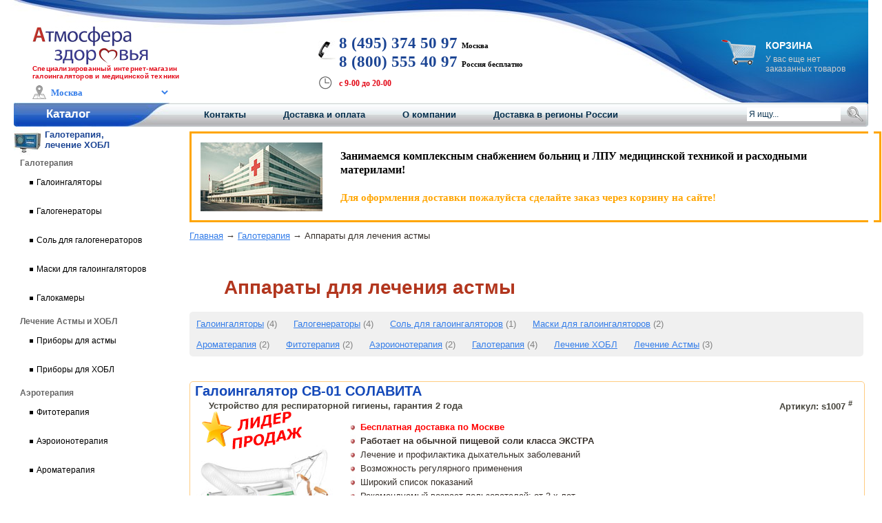

--- FILE ---
content_type: text/html; charset=cp1251
request_url: https://www.finehealth.ru/apparaty-dlya-lecheniya-astmy/
body_size: 24038
content:
<!DOCTYPE HTML PUBLIC "-//W3C//DTD HTML 4.01 Transitional//EN" "http://www.w3.org/TR/html4/loose.dtd">
<html>
<head>
<title>Аппараты для лечения астмы, купить прибор для лечения бронхиальной астмы в Москве, низкие цены</title>
<meta name="description" content="Купить прибор для лечения бронхиальной астмы, низкие цены! Все аппараты для лечения астмы в наличии на складе! Доставка по Москве от 3-х часов!">
<meta http-equiv="Content-Type" content="text/html; charset=windows-1251" >

	<link rel="canonical" href="https://www.finehealth.ru/apparaty-dlya-lecheniya-astmy/">
	
	<!--KKLO-->
	<!-- Yandex.RTB -->
	<script>window.yaContextCb=window.yaContextCb||[]</script>
	<script src="https://yandex.ru/ads/system/context.js" async></script>
	
	
			<script async type="text/javascript" src="https://yastatic.net/jquery/3.1.1/jquery.min.js"></script>
	
	<style type="text/css">
		.div_img_lm_brands
		{
			display: inline-block; background: 
				url('/img/css_sprites/fh_sprite_lm_brands.png'					) no-repeat; overflow: hidden; text-indent: -9999px; text-align: left; 
			width: 110px; height: 35px; 
		}
		
		.div_img_lm_categories
		{
			display: inline-block; background: 
				url('/img/css_sprites/fh_sprite_lm_categories.png'					) no-repeat; overflow: hidden; text-indent: -9999px; text-align: left; 
			width: 40px; height: 40px; 
		}
	</style>

	
	<style type="text/css">
		body
{
	padding: 0px;
	margin: 0px;
}


.left_menu1
{
	font-size:20px;
	font-weight:bold;
	letter-spacing:normal;
	color:#FFFFFF;
	font-family:Verdana, Arial, Helvetica, sans-serif;
	font-size-adjust:none;
}

.left_menu2
{
	font-family:Verdana, Arial, Helvetica, sans-serif;
	font-size:13px;
	font-size-adjust:none;
	font-style:normal;
	font-variant:normal;
	font-weight:bold;
	display:inline;
	padding: 0px;
	margin: 0px;
	text-decoration:none;
	color:#1449B9;
}

.left_menu2_h
{
	display:inline;
	padding: 0px;
	margin: 0px;
}

.left_menu3
{
	font-family:Verdana, Arial, Helvetica, sans-serif;
	font-size:13px;
	font-size-adjust:none;
	font-style:normal;
	font-variant:normal;
	text-decoration:none;
	color:#000000;
}

.left_menu3_h
{
	font-weight:bold;
	display:inline;
	padding: 0px;
	margin: 0px;
}


.top_menu
{
	font-family:Verdana, Arial, Helvetica, sans-serif;
	font-size:small;
	font-size-adjust:none;
	font-style:normal;
	font-variant:normal;
	font-weight:bold;
	text-decoration:underline;
}

.tele
{
	font-family:Arial, Helvetica, sans-serif;
	display:inline;
	color:#FFFFFF;
	font-size:32px;
	font-weight:bold;
	font-style:italic;
}


.tele2
{
	font-family:Arial, Helvetica, sans-serif;
	display:inline;
	color:#FFFFFF;
	font-size:16px;
	font-weight:bold;
	font-style:italic;
}

.tele3
{
	font-family:Verdana, Arial, Helvetica, sans-serif;
	display:inline;
	text-decoration:underline;
/*	color:#FFFFFF;*/
	color:#90FF00;
	font-size:14px;
	font-weight:bold;
	font-style:italic;
}

.tel_href_class
{
	color:#1c4594; 
	font-family:Georgia;
	font-size:180%;
	font-weight:bold;
}


.tel_href_class:hover
{
	color:#1c4594; 
	font-family:Georgia;
	font-size:180%;
	font-weight:bold;
}


.order
{
	font-family:Georgia, "Times New Roman", Times, serif;
	display:inline;
	color:#FFFFFF;
	font-size:22px;
	font-weight:bold;
}

.order_top
{
	font-family:Verdana, Arial, Helvetica, sans-serif;
	display:inline;
	color:#FFFFFF;
	font-size:16px;
	font-weight:bold;
}


.plain_text
{
	font-family:Verdana, Arial, Helvetica, sans-serif;
	color:#37302B;
	font-size:13px;
	text-align:justify;

}

.plain_text_main
{
	font-family:Verdana, Arial, Helvetica, sans-serif;
	color:#37302B;
	font-size:13px;
	text-align:justify;

}

.plain_text_list
{
	font-family:Verdana, Arial, Helvetica, sans-serif;
	color:#37302B;
	font-size:13px;
	text-align:justify;

}


.plain_text_bold
{
	font-family:Verdana, Arial, Helvetica, sans-serif;
	color:#37302B;
	font-size:13px;
	text-align:justify;
	font-weight:bold;
}

.plain_text_table
{
	font-family:Verdana, Arial, Helvetica, sans-serif;
	color:#37302B;
	font-size:13px;
	text-align:justify;
}

.plain_text_table td
{
	padding:10px;
}

.product_name
{
	font-family:Verdana, Arial, Helvetica, sans-serif;
	padding:0px;
	margin:0px;
	font-size:20px;
}

h2
{
	color:#B2361E;		
}

.reply_header
{
	font-family:Verdana, Arial, Helvetica, sans-serif;
	padding:0px;
	margin:0px;
	color:#1449B9;
	font-size:20px;
	display:inline;
}

.price
{
	font-family:Verdana, Arial, Helvetica, sans-serif;
	font-weight:bold;
	color:#B2361E;
	font-size:18px;
}

.price_size20_red
{
	font-family:Verdana, Arial, Helvetica, sans-serif;
	font-weight:bold;
	color:#FF0000;
	font-size:20px;
}


.header_20
{
	font-family:Verdana, Arial, Helvetica, sans-serif;
	font-weight:bold;
	color:#B2361E;
	font-size:20px;
}

.header_20_dark
{
	font-family:Verdana, Arial, Helvetica, sans-serif;
	font-weight:bold;
	color:#37302B;
	font-size:20px;
}



.header_28
{
	color: #B2361E;
	font-family:Verdana, Arial, Helvetica, sans-serif;
	font-weight:bold;
	font-size:28px;
	padding-left:50px;
	padding-top:15px;
	text-align:left;
}



.header_18_dark
{
	font-family:Verdana, Arial, Helvetica, sans-serif;
	font-weight:bold;
	color:#37302B;
	font-size:18px;
}

.header_18_red
{
	font-family:Verdana, Arial, Helvetica, sans-serif;
	font-weight:bold;
	color:#B2361E;
	font-size:18px;
}

.header_18_blue
{
	font-family:Verdana, Arial, Helvetica, sans-serif;
	font-weight:bold;
	font-size:18px;
}

.header_22_red
{
	font-family:Verdana, Arial, Helvetica, sans-serif;
	font-weight:bold;
	color:#B2361E;
	font-size:22px;
}

.header_16_dark
{
	font-family:Verdana, Arial, Helvetica, sans-serif;
	font-weight:bold;
	color:#37302B;
	font-size:16px;
}

.header_16_red
{
	font-family:Verdana, Arial, Helvetica, sans-serif;
	font-weight:bold;
	color:#B2361E;
	font-size:16px;
}

.header_16_blue
{
	font-family:Verdana, Arial, Helvetica, sans-serif;
	font-weight:bold;
	font-size:16px;
}

.header_14_blue
{
	font-family:Verdana, Arial, Helvetica, sans-serif;
	font-weight:bold;
	font-size:14px;
}


.header_13
{
	font-family:Verdana, Arial, Helvetica, sans-serif;
	font-size:14px;
}

.order_button
{
	font-family:Verdana, Arial, Helvetica, sans-serif;
	font-size:small;
	text-decoration:none;
	font-weight:bold;
	font-size-adjust:none;
	font-style:normal;
	font-variant:normal;
}


.header_art
{
	font-family:Verdana, Arial, Helvetica, sans-serif;
	padding:0px;
	margin:0px;
	color:#37302B;
	font-size:18px;
}

.vertical1	{	background: url(/img/frame/vertical1.bmp) repeat-y;	}
.vertical2	{	background: url(/img/frame/vertical2.bmp) repeat-y;	}
.horizontal1{	background: url(/img/frame/horizontal1.bmp) repeat-x;	}
.horizontal2{	background: url(/img/frame/horizontal2.bmp) repeat-x;	}

.order_input
{
	font-family:Verdana, Arial, Helvetica, sans-serif;
	border:1px solid #DDDDDD; border-radius: 4px; -webkit-border-radius:4px; -moz-border-radius:4px; 
	padding:5px;
	color:#000000;
}

.order_input_bold
{
	font-family:Verdana, Arial, Helvetica, sans-serif;
	border:1px solid #1449B9; border-radius: 4px; -webkit-border-radius:4px; -moz-border-radius:4px; 
	padding:5px;
	color:#000000;
	font-weight:bold;
}


.order_text
{
	font-family:Verdana, Arial, Helvetica, sans-serif;
	color:#37302B;
	font-size:14px;
	font-weight:bold;
}

.table_header
{
	font-family:Verdana, Arial, Helvetica, sans-serif;
	font-weight:bold;
	font-size:16px;
}

.float_right
{
	display:inline;
	float:right;
}

.blue_descr
{
	font-family:Verdana, Arial, Helvetica, sans-serif;
	font-weight:bold;
	text-decoration:underline;
}

.plain_text li
{
	line-height: 20px;
}


.plain_text li li
{
	list-style-image: url(/img/li_dot_blue2.jpg);
	line-height: 20px;
}

.plain_text_main li
{
	list-style-image: url(/img/li_dot.jpg);
	line-height: 20px;
}


.plain_text_main li li
{
	list-style-image: url(/img/li_dot_2.jpg);
	line-height: 20px;
}

.plain_text_list li
{
	color:#37302B;
	list-style-image: url(/img/li_dot.jpg);
	line-height: 20px;
}

.plain_text_list li li
{
	color:#37302B;
	list-style-image: url(/img/li_dot2.jpg);
	line-height: 20px;
}

.div_tester
{
	display:block;
	background-color:#FFCC00;

	border: solid 3px #B2361E;
	padding: 10px;
	margin: 10px;
	font-size:14px;
	font-weight:bold;
}

.tester_red
{
	font-size:20px;
	color:#FF0000;
	font-weight:bold;
}

.tester_red_dark
{
	font-size:20px;
	color:#B2361E;
	font-weight:bold;
}

.color_red_bold
{
	color:#B2361E;
	font-weight:bold;
}

.font_16
{
	color:#B2361E;
}

.font_12_plain
{
	font-weight:normal;
	font-size:10px;
	display:block;
	padding-left: 20px;
	padding-right: 20px;
}

.td_delivery
{
/*	background: url(/img/act/map_m_c.gif) no-repeat;*/
	background: url(/img/act/map_m_c0.jpg) no-repeat;
}

.td_delivery2
{
/*	background: url(/img/act/map_m_c.gif) no-repeat;*/
	background: url(/img/act/map_m_c1.jpg) no-repeat;
}


#u_text ,#u_name{
width:400px !important;
}
#c_c{
width:90px !important;
}
#resp_tbl tr{
vertical-align:top;
}
#resp_tbl{
width:500px;

}
.resp_d{
font-size:80%;
}
#resp_ans{
width:500px;
pading:3px;
}

#est_tbl input{
margin-right:1px;
margin-left:10px;
}


.cat_comp_frame	{	background: url(/img/cat_frame.png) no-repeat;	}

		a
{
	font-family:Verdana, Arial, Helvetica, sans-serif;
	text-decoration:none;
}

a:hover
{
	font-family:Verdana, Arial, Helvetica, sans-serif;
	text-decoration:underline;
}


.catalog{
	font-family: Arial, Helvetica, sans-serif;
	margin:0px; padding:0px;
	height:27px;
	font-size:17px;
	color:#fff;
	font-weight:bold;
	padding:0px 0px 0px 47px;
	width:179px;
}

.main_table
{
	font-family: Arial, Helvetica, sans-serif;
}

#logoshop {
	font-size:12px;
	letter-spacing: 1.2px;
}

#slogan {
	color:#e30917;
	font-size:12px;
	font-family:Verdana, Arial, Helvetica, sans-serif;
	letter-spacing: 0.2px;
}

#logo {
	margin-left:29px;
	padding-top:35px;
	font-weight:bold;
	width:334px;
}


/* Корзина (начало) */
.basket {
	color:#FFFFFF;
	width:210px;
	margin-top:5px;
}

#basketname {
	font-size:14px;
	text-transform:uppercase;
	font-weight:bold;
}

#span_order {
	padding-top:5px;
	font-size:12px;
	color:#ccc;
}

#span_order span
{
	color:#FFFFFF;
	font-weight:bold;
}

#div_order_inner {
	width:130px;
	height:30px;
	background:url(/images/basketbutton.png) no-repeat;
	padding-top:4px;
	padding-left:11px;
	margin-left:35px;
}


#div_order a {
	font-size:11px;
	letter-spacing:1px;
	text-align:center;
	padding-top:4px;
	text-decoration:none;
	color:#fff;
}
/* Корзина (конец) */

/* Середина с телефонами (начало) */
#contacts {
	position:relative;
	top:15px;
	left:80px;
	color:#010101;
	font-weight:bold;
	width:550px;
	font-size:12px
}

#telpic {
	width:25px;
	height:28px;
	background:url(/images/telpic.jpg) no-repeat;
	position:absolute;
	left:-30px;
	top:10px;
}

#timepic {
	width:20px;
	height:20px;
	background:url(/img/icon_time_work.png) no-repeat;
	position:absolute;
	left:-1px;
	top:1px;
}

.tel {
/*	font-family:Georgia; */
	font-family:Verdana; 
	font-size:13px;
}

.tel span {
	color:#1c4594;
	font-size:170%;
}

.tel div {
	display:inline;
	font-size:11px;
}

.tel span {
	font-size:170%;
}


#time {
	letter-spacing: none;
	padding-top:7px;
	font-size:11px;
}

#time span {
	font-size: 12px;
	color:#e30917;
}
/* Середина с телефонами (конец) */



/* Верхнее меню (начало) */
#menutop{
	width:1240px;
	margin:0px 0px 0px 5px;
 	font-family: Arial, Helvetica, sans-serif;
}



#menunav {
	margin-left: 50px;
--	position:relative;
--	top:0px;
	font-size:13px;
}

#menunav  a {
	color:#052f4d;
	font-weight:bold;
	padding-right:50px;
}

#menunav  a:hover {
	color: #E30917;
}

.search{
	padding-top:4px;
	height:27px;
	display:inline;
}

.search input{
	border:none;
	padding:3px;
	font-size:12px;
	color:#0c3552;
	float:left
}
#usersearch{ width:130px }
.submitsearch{
	background:none;
	background-image:url(/images/searchicon.png);
	width:24px;
	height:24px;
	padding:0px;
	position:relative;
	margin-left:5px
}
/* Верхнее меню (конец) */


/* Моя попытка (нач) */

#txt {
      text-align: left;
      vertical-align: middle;
      height: 35px;
      line-height: 35px;
      position: relative; left: 5px;
	    }
	    
#txt_br {
         text-align: left;
         height: 35px;
         line-height: 15px;
         position: relative; left: 5px; top: 2px;
         }
         

         
#txt_podcat_br {
                padding: 0 0 0 13px;
                line-height: 15px;
                vertical-align: midlle;
                }
                
#txt_podcat {
             padding: 0 0 0 13px;
             line-height: 25px;
             vertical-align: middle;
             }
                          
#txt_products_br {
                  padding: 5 0 0 10px;
                  line-height: 15px;
                  vertical-align: middle;
                  }
                
#txt_products_br2 {
                  padding-left: 10px;
                  line-height: 15px;
                  vertical-align: middle;
                  }
                  
#txt_podcat2 {
              padding-left: 10px;
              line-height: 15px;
              vertical-align: middle;
              }
                  	  
.txt1 {
	    position: relative; bottom: 17px; left: 47px;
		}
		
.txt3 {
	   padding-left: 7px;
	   position: relative; bottom: 25px; left: 37px;
	   }
	   
.left_menu a:hover {
	                border:1px solid #bdbcbd;
   	                border-radius: 10px;
	                -webkit-border-radius: 10px;
	                -moz-border-radius: 10px;
	                display:block;
                    }


.left_menu a {
	          border:1px solid #ffffff;
              border-radius: 10px;
              -webkit-border-radius: 10px;
              -moz-border-radius: 10px;
 	          display:block;
              }
              
.left3_br a
           {
            padding: 2 0 0 5px;
            }
.left1 a {
          padding: 1 0 0 4px;
          }




		  

.left9 {
	    position: relative; bottom: 0px;
		}
		
.left9 a {
	     padding: 3px;
		 }
		  
.left7 {
	    position: relative; bottom: 0px;
        }
		
.left7 a {
	      padding: 3px;
		  }
		  
.left8 {
	    position: relative; bottom: 0px;
		}
		
.left8 a {
	      padding: 3px;
		  }
		 	
.left2 {
	    position: relative; bottom: 0px;
		}
		  
.left3 {
	    position: relative; bottom: 0px;
		}
  
.left3 a {
	        padding-left: 5px;
		      padding-top: 5px;
		     }
		  
.left4 {
	    position: relative; bottom: 0px;
		}
				
.left4 a {
	      padding-left: 10px;
		  padding-top: 5px;
	      }
			   
.left5 a {
	      padding-left: 5px;
		  padding-top: 5px;
		  }
		  
.left6 a {
	      padding: 10 0 0 5px;
		  }
		  
.left12 a {
	       padding: 1 0 1 5px;
           }
		   
.left13 a {
	       padding: 1 0 1 5px;
           }

				
/* Моя попытка (кон) */


/* Правая колонка (начало) */
.rightsidebar { font-family: Arial, Helvetica, sans-serif;}
.rightmenu{ background:url(/images/rightmenu.jpg) no-repeat bottom left; min-height:77px; }
.adress_map{ font-size:10px; color:#1b3f61; font-weight:bold; text-align:left; margin:5px 20px 0px 0px;  }
.adress_map span{ color:#484848; font-size:11px; }
.localiz{ margin-top:10px }

.rightsidebar .payment{ background:url(/images/payment.jpg) no-repeat; height:77px; width:170px; margin-top:10px; font-size:14px; text-align:center; padding:1px 0px 0px 0px; color:#484848;font-weight:bold; text-align:center;}
.rightsidebar .dostavkaplus{ background:url(/images/dostavkaplus.jpg) no-repeat; height:117px; width:170px; text-align:center; padding:5px 0px 0px 0px; color:#ff0101; font-weight:bold; font-size:14px; }

.rightsidebar .dostavkaplus span {padding-top:10px;}
.rightsidebar .map{ background:url(/images/map3.jpg) no-repeat; height:100px; width:139px; text-align:center; color:#2c2829; margin-left:15px }
.rightsidebar .reviews{ text-align:center; padding:10px 0px 15px 0px;}
.rightsidebar .reviews a{ font-size:10px; color:#545454; margin-left:60px; display:block }
.rightsidebar .reviews  h4{font-size:14px; margin:0px; padding:0px; padding-bottom: 10px;}


.causes{ font-size: 12px; padding: 0px 10px 5px 0px }
.causes h4 { color:#ff0000; font-size:14px; text-align:right; display:block; margin: 10px 0px; padding-top: 10px;}
.causes b { color: #000; font-weight:700 }
.causes span { color:#e30917; }

.causes ul li { text-indent:10px; margin-bottom:15px; padding-top:4px; padding-left:13px; color:#484848; background-position:3px 0px; min-height:17px; outline: 0; margin-left:0px;}
.causes ul {margin: 0; padding: 0; border: 0; outline: 0; list-style: none;}
/* Правая колонка (конец) */



/* Нижняя  часть сайта */
.footer{ border-top:1px #5b5b5b solid; margin:5px 10px; padding-top:5px; height:55px; font-family: Arial, Helvetica, sans-serif; }
.footer .copyright{ font-size:11px; float:left }
.footer .copyright a {color: #24509B;}
.footer .rightpart{ width: 800px; float:right; text-align:right; font-size:10px; color:#c9c9c9; }
.footer .rightpart a{color:#c9c9c9; text-decoration: none;}
.footer .rightpart span{ color:#707070; }
.footer .rightpart span a{ color:#707070; text-decoration: none;}

/* No padding, no margin*/
.no_pm
{
	padding:0px; margin: 0px;
}


/* Для кнопики "Заказать" (начало) */
.btn {
	text-decoration: none;
	color: #FFFFFF;

	/* Rapax Tahoma меняю на Verdana - для общей совместимости */
	font-family: Verdana,"Helvetica Neue", Helvetica, Arial, sans-serif;
	text-transform: uppercase;
	display: block;
	background-image: url(/img/button.png);
	background-repeat: no-repeat;
	font-size: 20px;
	font-weight: bold;
	width: 201px;
	position: relative;
	padding: 16px 0 20px;
	text-indent: 22px;
}
.darkblue {
	background-position: 0 -79px;
}
.darkcean {
	background-position: 0 -158px;
}
.darkred {
	background-position: 0 0;
}
.icon {
	display: block;
	width: 34px;
	height: 44px;
	position: absolute;
	bottom: 10px;
	right: 15px;
	z-index: 100;
	background-image: url(/img/icons.png);
	background-repeat: no-repeat;
}


.btn_one_icon {
	text-decoration: none;
	color: #FFFFFF;

	/* Rapax Tahoma меняю на Verdana - для общей совместимости */
	font-family: Verdana,"Helvetica Neue", Helvetica, Arial, sans-serif;
	text-transform: uppercase;
	display: block;
	background-image: url(/img/order.png);
	background-repeat: no-repeat;
	font-size: 20px;
	font-weight: bold;
	width: 190px;
	position: relative;
	padding: 16px 0 20px 20px;
	text-indent: 22px;
}

.btn_small_icon {
	text-decoration: none;
	color: #FFFFFF;

	/* Rapax Tahoma меняю на Verdana - для общей совместимости */
	font-family: Verdana, Helvetica, Arial, sans-serif;
	text-transform: uppercase;
	display: block;
	background-image: url(/img/order_small.jpg);
	background-repeat: no-repeat;
	font-size: 14px;
	font-weight: bold;
	width: 120px;
	position: relative;
	padding: 7px 0px 14px 0px;
	text-indent: 0px;
}

/* Для кнопики "Заказать" (конец) */


.btn2 {
	text-decoration: none;
	color: #FFFFFF;

	/* Rapax Tahoma меняю на Verdana - для общей совместимости */
	font-family: Verdana,"Helvetica Neue", Helvetica, Arial, sans-serif;
	text-transform: uppercase;
	display: block;
	background-image: url(/img/button.png);
	background-repeat: no-repeat;
	font-size: 14px;
	font-weight: bold;
	text-align:center;
	width: 201px;
	position: relative;
	padding: 20px 0 20px;

}


.request_1click
{
	font-family: Verdana,"Helvetica Neue", Helvetica, Arial, sans-serif;
	color: #FF0000;
	font-size: 14px;
	text-decoration:underline;
}


.header_20_blue
{
	font-family:Verdana, Arial, Helvetica, sans-serif;
	font-weight:bold;
	font-size:20px;
}

.plain_text_new_deliver_message
{
	font-family:Verdana, Arial, Helvetica, sans-serif;
	font-size:13px;
	text-align:justify;

}

.sertificat_css
{ 
	font-family: Verdana, Arial, Helvetica, sans-serif;
	text-align:center; 
	padding:5px 0px 0px 0px; 
	color:#B2361E;
	font-weight:bold; 
	font-size:18px;
}


.tech_char1 strong
{
	font-size: 14px;
}

.img_thumbnail{ border:1px #c0c0c0 solid;}
		a
{
	color:#347DE9;
}


.topmenubg{
	background:url(/images/menufiller.jpg) repeat-x top;
}

.catalog{
	background:url(/images/menu1.jpg) no-repeat left top;
}


.left21 {
	color:#1c4594;
          }

.tel span {
	color:#1c4594;
}

.right21 
	{
	color:#1c4594;
	}
	
.left22 
	{
	color:#1c4594;
	}
	

.causes ul li { background:url(/images/znak.jpg) no-repeat top left; }

.footer .copyright{ color:#24509b;}

.product_name
{
	color:#1449B9;
}

.top_menu
{
	color:#437DE9;
}

.header_13
{
	color:#1449B9; 
}

.header_14_blue
{
	color:#1449B9;
}

.header_16_blue
{
	color:#1449B9;
}

.header_18_blue
{
	color:#1449B9;
}

.header_20_blue
{
	color:#1449B9;
}

.table_header
{
	color:#1449B9;
}

.order_button
{
	color:#437DE9;
}

.header_28
{
	color:#B2361E;
	font-family:Verdana, Arial, Helvetica, sans-serif;
	font-weight:bold;
	font-size:28px;
	padding-left:50px;
	padding-top:15px;
	text-align:left;
}

.about_company_detail
{
	color:#437DE9;
}

.blue_descr
{
	color:#1449B9;
}

.plain_text_new_deliver_message
{
color:#1449B9; 
}

#logoshop
{
	color:#083172;
}

.plain_text li
{
	list-style-image: url(/img/li_dot_blue.jpg);
}

.plain_text_mail li
{
	list-style-image: url(/img/li_dot_blue.jpg);
}

.text_punctir
	{
    border-bottom: 1px dashed #347DE9; /* Добавляем свою линию */ 
  	text-decoration:none;
   }

.text_punctir:hover {
    color: #f00000; /* Цвет ссылки при наведении на нее курсора */
   	text-decoration:none;
   }
   	</style>


	<script type="text/javascript">
	function onfocus_input(Form_text, id){
		if (document.getElementById(id).value==Form_text){
		document.getElementById(id).value='';
		}
	}

	function onblur_input(Form_text, id){
		if (document.getElementById(id).value==''){
		document.getElementById(id).value=Form_text
		}
	}

		</script>


	<!-- Счетчики (начало) -->
	
					<!-- Yandex.Metrika counter -->
			<script type="text/javascript">
			var yaParams = {};
				(function (d, w, c) {
					(w[c] = w[c] || []).push(function() {
						try {
			
					
					 w.yaCounter51390937 = new Ya.Metrika({
								id:51390937,
								clickmap:true,
								trackLinks:true,
								accurateTrackBounce:true
																, params: {page_type: ''}||{}	
							});
			
					
					 w.yaCounter114334 = new Ya.Metrika({
								id:114334,
								clickmap:true,
								trackLinks:true,
								accurateTrackBounce:true
																, params: {page_type: ''}||{}	
							});
			
					
					 w.yaCounter39968425 = new Ya.Metrika({
								id:39968425,
								clickmap:true,
								trackLinks:true,
								accurateTrackBounce:true
																, params: {page_type: ''}||{}	
							});
			
					
					 w.yaCounter35120615 = new Ya.Metrika({
								id:35120615,
								clickmap:true,
								trackLinks:true,
								accurateTrackBounce:true
																, params: {page_type: ''}||{}	
							});
			
					
					 w.yaCounter39986930 = new Ya.Metrika({
								id:39986930,
								clickmap:true,
								trackLinks:true,
								accurateTrackBounce:true
																, params: {page_type: ''}||{}	
							});
								   
						} catch(e) { }
					});

					var n = d.getElementsByTagName("script")[0],
						s = d.createElement("script"),
						f = function () { n.parentNode.insertBefore(s, n); };
					s.type = "text/javascript";
					s.async = true;
					s.src = "https://mc.yandex.ru/metrika/watch.js";

					if (w.opera == "[object Opera]") {
						d.addEventListener("DOMContentLoaded", f, false);
					} else { f(); }
				})(document, window, "yandex_metrika_callbacks");
			</script>
			<noscript><div>
						<img src="https://mc.yandex.ru/watch/51390937" style="position:absolute; left:-9999px;" alt="" />
						<img src="https://mc.yandex.ru/watch/114334" style="position:absolute; left:-9999px;" alt="" />
						<img src="https://mc.yandex.ru/watch/39968425" style="position:absolute; left:-9999px;" alt="" />
						<img src="https://mc.yandex.ru/watch/35120615" style="position:absolute; left:-9999px;" alt="" />
						<img src="https://mc.yandex.ru/watch/39986930" style="position:absolute; left:-9999px;" alt="" />
						</div></noscript>
			<!-- /Yandex.Metrika counter -->

			<script type="text/javascript">
			function Metrika_reachGoal_TargetBasket_2(site_name,type_basket,
														var_node_parent_id,var_node_parent_name,node_id,
														node_name,
														city,
														current_node_id,
														price){	

						var DateToday = new Date;
						var MonthToday = DateToday.getMonth()+1;
						var DayToday = DateToday.getDate();
						var YearToday = DateToday.getFullYear();
						var HoursToday = DateToday.getHours();
						var MinutesToday = DateToday.getMinutes();

						var DateTodayFormat = DayToday + "/" + MonthToday + "/" + YearToday + " " + HoursToday + ":" + MinutesToday; 
						var yaParamOrder_TargetBasket= {
								order_id: var_node_parent_id + " : " + var_node_parent_name + " : " + node_name + " : " + DateTodayFormat,
								order_price: price,
								currency: "RUR",
								exchange_rate: 1,
								goods:	[{
											id: "1", 
											name: node_name, 
											price: price,
											quantity: 1    }] 	};


					/*	*/
							yaCounter51390937.reachGoal("TARGET_ADD_TOVAR",yaParamOrder_TargetBasket);
					/*	*/
							yaCounter114334.reachGoal("TARGET_ADD_TOVAR",yaParamOrder_TargetBasket);
					/*	*/
							yaCounter39968425.reachGoal("TARGET_ADD_TOVAR",yaParamOrder_TargetBasket);
					/*	*/
							yaCounter35120615.reachGoal("TARGET_ADD_TOVAR",yaParamOrder_TargetBasket);
					/*	*/
							yaCounter39986930.reachGoal("TARGET_ADD_TOVAR",yaParamOrder_TargetBasket);
					/*		*/

								$.ajax({
									type: "POST",
									url: "/server_add_to_live_orders_ajax.php",
									async: true,
									data: {	"type" : "Metrika_reachGoal_TargetBasket",
											"type_basket" : type_basket, 
											"site_name" : site_name,
											"var_node_parent_id" : var_node_parent_id, 
											"var_node_parent_name" : var_node_parent_name,
											"node_id" : node_id,
											"node_name" : node_name,
											"city" : city,
											"current_node_id" : current_node_id,
											"price" : price},
										dataType: "html",
										success: function (data) {
									},

			//	Потом раскомментить и отладить
			//						error: function(jqXHR, textStatus, errorThrown){
			//							alert ("error with sending data: "+ textStatus + ".        status=" + jqXHR.status);
			//						}     
								}); 

						return true; 
						}
			</script>


							<!-- Счетчик Гугл FH -->
				<script>
				  (function(i,s,o,g,r,a,m){i['GoogleAnalyticsObject']=r;i[r]=i[r]||function(){
				  (i[r].q=i[r].q||[]).push(arguments)},i[r].l=1*new Date();a=s.createElement(o),
				  m=s.getElementsByTagName(o)[0];a.async=1;a.src=g;m.parentNode.insertBefore(a,m)
				  })(window,document,'script','https://www.google-analytics.com/analytics.js','ga');

				  ga('create', 'UA-46734448-1', 'auto');
				  ga('send', 'pageview');

				</script>
						
			
			<!-- Счетчики (конец) -->

	
	
	</head>
	<body style="margin:0pх; padding:0px;">
		


	
	
	<table cellpadding="0" cellspacing="0" border="0" width="100px" align="center" style="margin:0pх; padding:0px;">
	
	
	<tr>
		
		<td valign="top">
			<style type="text/css">
				#scrollup {
					position: fixed; /* фиксированная позиция */
					opacity: 0.8; /* прозрачность */
					padding: 15px 10px 10px; /* отступы */
					background: #aaa;
					border-radius: 5px; /* скругление углов */
					-webkit-border-radius: 5px;
					-moz-border-radius: 5px;
					left: 10px; /* отступ слева */
					top: 10px; /* отступ снизу */
					display: none; /* спрятать блок */
					cursor: pointer;
				}	
			</style>

			<script type="text/javascript">
				window.onload = function() 
				{ // после загрузки страницы

					var scrollUp = document.getElementById('scrollup'); // найти элемент

					scrollUp.onmouseover = function() { // добавить прозрачность
					scrollUp.style.opacity=0.3;
					scrollUp.style.filter  = 'alpha(opacity=30)';
					};

					scrollUp.onmouseout = function() { //убрать прозрачность
					scrollUp.style.opacity = 0.5;
					scrollUp.style.filter  = 'alpha(opacity=50)';
					};

					scrollUp.onclick = function() { //обработка клика
					window.scrollTo(0,0);
					};

					// show button

					window.onscroll = function () { // при скролле показывать и прятать блок
						if ( window.pageYOffset > 0 ) {
							scrollUp.style.display = 'block';
						} else {
							scrollUp.style.display = 'none';
							}
						};
						
					setTimeout("do_call();", 7000);
						
				};
				
				
			</script>		
			<div id="scrollup"><img alt="Прокрутить вверх" src="/img/toplink2.gif">&nbsp;Наверх</div>
		</td>
	
		<td width="3px" ><img src="/img/spacer.gif" width="3px" height="1px"></td>
		<td style="background-color:#FFFFFF;">

			
			<table cellpadding="0" cellspacing="0" border="0" width="1235px" align="center">
			<tr style="background-image:url(/img/header.jpg);background-repeat:no-repeat;" height="144px">
				<td colspan="3" valign="top">
					<table style="width:100%" border="0" class="main_table">
					<tr>
						<td width="400px" valign="top">
						
							<div id="logo" style="padding-top:35px;">
																			<a href="/"><img src="/img/logo/FH-atm2.jpg" border="0"></a>
									
									
										
									
								<div id="slogan" style="font-size:10px; font-weight:600;">
																			Специализированный интернет-магазин<br>галоингаляторов и медицинской техники																	</div>

								<div style="font-size:12px; color:#808080; padding-top:0px; width:355px;"> 
								
																	<table border=0 cellpadding=0 cellspacing=0 width=355px height="30px">
									<tr>
										<td valign="bottom" style="padding-bottom:2px; padding-right:0px;">
											<img src="/img/icon_adress3.png" border=0 height="20px">
										</td>
										<td valign="bottom" style="padding-bottom:3px;" width="95%" align="left">
											<select name=city_choose id=SelectCity
		style='font-family:Verdana; font-weight:bold; font-size:13px; color:#347DE9; border:0; cursor:hand; background-color: #FFFFFF; width:180px; cursor: pointer; 
			
	background-image: url("data:image/svg+xml,%3Csvg xmlns='http://www.w3.org/2000/svg' width='8' height='8' viewBox='0 0 8 8'%3E%3Cpath fill='%23000' fill-rule='evenodd' class='cls-1' d='M8,0L4.141,6.993,0.012,0.156Z'/%3E%3C/svg%3E%0A");
		background-repeat: no-repeat;	
			
			-webkit-appearance: none;
			-moz-appearance: none;
			-ms-appearance: none;
			appearance: none !important;'
			
			onchange='window.open(this.value, "_parent");'
			
			onmouseover='document.getElementById("SelectCity").style.color="red";';
			onmouseout='document.getElementById("SelectCity").style.color="#347DE9";';
			
			title='Москва'><option value='?city=moscow&city_from=moscow' 
			style=' font-weight:bold; color:black;'   selected="selected" 
			>&nbsp;Москва</option><option value='?city=spb&city_from=moscow' 
			style='font-weight:bold; font-family:Verdana; color:black; '  
			>&nbsp;Санкт-Петербург</option><option value='?city=abakan&city_from=moscow' 
			style=' color:#45433b;'    >&nbsp;Абакан</option><option value='?city=adler&city_from=moscow' 
			style=' color:#45433b;'    >&nbsp;Адлер</option><option value='?city=almetevsk&city_from=moscow' 
			style=' color:#45433b;'    >&nbsp;Альметьевск</option><option value='?city=angarsk&city_from=moscow' 
			style=' color:#45433b;'    >&nbsp;Ангарск</option><option value='?city=apatity&city_from=moscow' 
			style=' color:#45433b;'    >&nbsp;Апатиты</option><option value='?city=arzamas&city_from=moscow' 
			style=' color:#45433b;'    >&nbsp;Арзамас</option><option value='?city=armavir&city_from=moscow' 
			style=' color:#45433b;'    >&nbsp;Армавир</option><option value='?city=arhangelsk&city_from=moscow' 
			style=' color:#45433b;'    >&nbsp;Архангельск</option><option value='?city=asbest&city_from=moscow' 
			style=' color:#45433b;'    >&nbsp;Асбест</option><option value='?city=astrahan&city_from=moscow' 
			style=' color:#45433b;'    >&nbsp;Астрахань</option><option value='?city=achinsk&city_from=moscow' 
			style=' color:#45433b;'    >&nbsp;Ачинск</option><option value='?city=balakovo&city_from=moscow' 
			style=' color:#45433b;'    >&nbsp;Балаково</option><option value='?city=balashiha&city_from=moscow' 
			style=' color:#45433b;'    >&nbsp;Балашиха</option><option value='?city=barnaul&city_from=moscow' 
			style=' color:#45433b;'    >&nbsp;Барнаул</option><option value='?city=belgorod&city_from=moscow' 
			style=' color:#45433b;'    >&nbsp;Белгород</option><option value='?city=beloretsk&city_from=moscow' 
			style=' color:#45433b;'    >&nbsp;Белорецк</option><option value='?city=berdsk&city_from=moscow' 
			style=' color:#45433b;'    >&nbsp;Бердск</option><option value='?city=berezniki&city_from=moscow' 
			style=' color:#45433b;'    >&nbsp;Березники</option><option value='?city=biysk&city_from=moscow' 
			style=' color:#45433b;'    >&nbsp;Бийск</option><option value='?city=birobidjan&city_from=moscow' 
			style=' color:#45433b;'    >&nbsp;Биробиджан</option><option value='?city=blagoveschensk&city_from=moscow' 
			style=' color:#45433b;'    >&nbsp;Благовещенск</option><option value='?city=borisoglebsk&city_from=moscow' 
			style=' color:#45433b;'    >&nbsp;Борисоглебск</option><option value='?city=borovichi&city_from=moscow' 
			style=' color:#45433b;'    >&nbsp;Боровичи</option><option value='?city=bratsk&city_from=moscow' 
			style=' color:#45433b;'    >&nbsp;Братск</option><option value='?city=bryansk&city_from=moscow' 
			style=' color:#45433b;'    >&nbsp;Брянск</option><option value='?city=buzuluk&city_from=moscow' 
			style=' color:#45433b;'    >&nbsp;Бузулук</option><option value='?city=velikie-luki&city_from=moscow' 
			style=' color:#45433b;'    >&nbsp;Великие Луки</option><option value='?city=novgorod&city_from=moscow' 
			style=' color:#45433b;'    >&nbsp;Великий Новгород</option><option value='?city=vidnoe&city_from=moscow' 
			style=' color:#45433b;'    >&nbsp;Видное</option><option value='?city=vladivostok&city_from=moscow' 
			style=' color:#45433b;'    >&nbsp;Владивосток</option><option value='?city=vladikavkaz&city_from=moscow' 
			style=' color:#45433b;'    >&nbsp;Владикавказ</option><option value='?city=vladimir&city_from=moscow' 
			style=' color:#45433b;'    >&nbsp;Владимир</option><option value='?city=volgograd&city_from=moscow' 
			style=' color:#45433b;'    >&nbsp;Волгоград</option><option value='?city=volgodonsk&city_from=moscow' 
			style=' color:#45433b;'    >&nbsp;Волгодонск</option><option value='?city=volzhskiy&city_from=moscow' 
			style=' color:#45433b;'    >&nbsp;Волжский</option><option value='?city=vologda&city_from=moscow' 
			style=' color:#45433b;'    >&nbsp;Вологда</option><option value='?city=vorkuta&city_from=moscow' 
			style=' color:#45433b;'    >&nbsp;Воркута</option><option value='?city=voronezh&city_from=moscow' 
			style=' color:#45433b;'    >&nbsp;Воронеж</option><option value='?city=voskresensk&city_from=moscow' 
			style=' color:#45433b;'    >&nbsp;Воскресенск</option><option value='?city=votkinsk&city_from=moscow' 
			style=' color:#45433b;'    >&nbsp;Воткинск</option><option value='?city=vsevolojsk&city_from=moscow' 
			style=' color:#45433b;'    >&nbsp;Всеволожск</option><option value='?city=vyborg&city_from=moscow' 
			style=' color:#45433b;'    >&nbsp;Выборг</option><option value='?city=gatchina&city_from=moscow' 
			style=' color:#45433b;'    >&nbsp;Гатчина</option><option value='?city=glazov&city_from=moscow' 
			style=' color:#45433b;'    >&nbsp;Глазов</option><option value='?city=gorno-altaysk&city_from=moscow' 
			style=' color:#45433b;'    >&nbsp;Горно-Алтайск</option><option value='?city=grozniy&city_from=moscow' 
			style=' color:#45433b;'    >&nbsp;Грозный</option><option value='?city=dzerzhinsk&city_from=moscow' 
			style=' color:#45433b;'    >&nbsp;Дзержинск</option><option value='?city=dimitrovgrad&city_from=moscow' 
			style=' color:#45433b;'    >&nbsp;Димитровград</option><option value='?city=dmitrov&city_from=moscow' 
			style=' color:#45433b;'    >&nbsp;Дмитров</option><option value='?city=dolgoprudniy&city_from=moscow' 
			style=' color:#45433b;'    >&nbsp;Долгопрудный</option><option value='?city=domodedovo&city_from=moscow' 
			style=' color:#45433b;'    >&nbsp;Домодедово</option><option value='?city=dubna&city_from=moscow' 
			style=' color:#45433b;'    >&nbsp;Дубна</option><option value='?city=evpatoriya&city_from=moscow' 
			style=' color:#45433b;'    >&nbsp;Евпатория</option><option value='?city=egorevsk&city_from=moscow' 
			style=' color:#45433b;'    >&nbsp;Егорьевск</option><option value='?city=eysk&city_from=moscow' 
			style=' color:#45433b;'    >&nbsp;Ейск</option><option value='?city=ekaterinburg&city_from=moscow' 
			style=' color:#45433b;'    >&nbsp;Екатеринбург</option><option value='?city=elets&city_from=moscow' 
			style=' color:#45433b;'    >&nbsp;Елец</option><option value='?city=zheleznodorozhnyy&city_from=moscow' 
			style=' color:#45433b;'    >&nbsp;Железнодорожный</option><option value='?city=jukovskiy&city_from=moscow' 
			style=' color:#45433b;'    >&nbsp;Жуковский</option><option value='?city=zelenograd&city_from=moscow' 
			style=' color:#45433b;'    >&nbsp;Зеленоград</option><option value='?city=zlatoust&city_from=moscow' 
			style=' color:#45433b;'    >&nbsp;Златоуст</option><option value='?city=ivanovo&city_from=moscow' 
			style=' color:#45433b;'    >&nbsp;Иваново</option><option value='?city=ivanteevka&city_from=moscow' 
			style=' color:#45433b;'    >&nbsp;Ивантеевка</option><option value='?city=izhevsk&city_from=moscow' 
			style=' color:#45433b;'    >&nbsp;Ижевск</option><option value='?city=irkutsk&city_from=moscow' 
			style=' color:#45433b;'    >&nbsp;Иркутск</option><option value='?city=yoshkar-ola&city_from=moscow' 
			style=' color:#45433b;'    >&nbsp;Йошкар-Ола</option><option value='?city=kazan&city_from=moscow' 
			style=' color:#45433b;'    >&nbsp;Казань</option><option value='?city=kaliningrad&city_from=moscow' 
			style=' color:#45433b;'    >&nbsp;Калининград</option><option value='?city=kaluga&city_from=moscow' 
			style=' color:#45433b;'    >&nbsp;Калуга</option><option value='?city=kamensk-uralskiy&city_from=moscow' 
			style=' color:#45433b;'    >&nbsp;Каменск-Уральский</option><option value='?city=kamensk-shahtinskiy&city_from=moscow' 
			style=' color:#45433b;'    >&nbsp;Каменск-Шахтинский</option><option value='?city=kamishin&city_from=moscow' 
			style=' color:#45433b;'    >&nbsp;Камышин</option><option value='?city=kemerovo&city_from=moscow' 
			style=' color:#45433b;'    >&nbsp;Кемерово</option><option value='?city=kerch&city_from=moscow' 
			style=' color:#45433b;'    >&nbsp;Керчь</option><option value='?city=kirov&city_from=moscow' 
			style=' color:#45433b;'    >&nbsp;Киров</option><option value='?city=kirovo-chepetsk&city_from=moscow' 
			style=' color:#45433b;'    >&nbsp;Кирово-Чепецк</option><option value='?city=kislovodsk&city_from=moscow' 
			style=' color:#45433b;'    >&nbsp;Кисловодск</option><option value='?city=klimovsk&city_from=moscow' 
			style=' color:#45433b;'    >&nbsp;Климовск</option><option value='?city=klin&city_from=moscow' 
			style=' color:#45433b;'    >&nbsp;Клин</option><option value='?city=klinci&city_from=moscow' 
			style=' color:#45433b;'    >&nbsp;Клинцы</option><option value='?city=kovrov&city_from=moscow' 
			style=' color:#45433b;'    >&nbsp;Ковров</option><option value='?city=kolomna&city_from=moscow' 
			style=' color:#45433b;'    >&nbsp;Коломна</option><option value='?city=kolpino&city_from=moscow' 
			style=' color:#45433b;'    >&nbsp;Колпино</option><option value='?city=komsomolsk-na-amure&city_from=moscow' 
			style=' color:#45433b;'    >&nbsp;Комсомольск-на-Амуре</option><option value='?city=korolev&city_from=moscow' 
			style=' color:#45433b;'    >&nbsp;Королёв</option><option value='?city=kostroma&city_from=moscow' 
			style=' color:#45433b;'    >&nbsp;Кострома</option><option value='?city=kotlas&city_from=moscow' 
			style=' color:#45433b;'    >&nbsp;Котлас</option><option value='?city=krasnogorsk&city_from=moscow' 
			style=' color:#45433b;'    >&nbsp;Красногорск</option><option value='?city=krasnodar&city_from=moscow' 
			style=' color:#45433b;'    >&nbsp;Краснодар</option><option value='?city=krasnokamsk&city_from=moscow' 
			style=' color:#45433b;'    >&nbsp;Краснокамск</option><option value='?city=krasnoyarsk&city_from=moscow' 
			style=' color:#45433b;'    >&nbsp;Красноярск</option><option value='?city=kuznetsk&city_from=moscow' 
			style=' color:#45433b;'    >&nbsp;Кузнецк</option><option value='?city=kurgan&city_from=moscow' 
			style=' color:#45433b;'    >&nbsp;Курган</option><option value='?city=kursk&city_from=moscow' 
			style=' color:#45433b;'    >&nbsp;Курск</option><option value='?city=kyzyl&city_from=moscow' 
			style=' color:#45433b;'    >&nbsp;Кызыл</option><option value='?city=leninsk-kuznetskiy&city_from=moscow' 
			style=' color:#45433b;'    >&nbsp;Ленинск-Кузнецкий</option><option value='?city=livni&city_from=moscow' 
			style=' color:#45433b;'    >&nbsp;Ливны</option><option value='?city=lipetck&city_from=moscow' 
			style=' color:#45433b;'    >&nbsp;Липецк</option><option value='?city=lobnya&city_from=moscow' 
			style=' color:#45433b;'    >&nbsp;Лобня</option><option value='?city=lytkarino&city_from=moscow' 
			style=' color:#45433b;'    >&nbsp;Лыткарино</option><option value='?city=lubertsy&city_from=moscow' 
			style=' color:#45433b;'    >&nbsp;Люберцы</option><option value='?city=magadan&city_from=moscow' 
			style=' color:#45433b;'    >&nbsp;Магадан</option><option value='?city=magas&city_from=moscow' 
			style=' color:#45433b;'    >&nbsp;Магас</option><option value='?city=magnitogorsk&city_from=moscow' 
			style=' color:#45433b;'    >&nbsp;Магнитогорск</option><option value='?city=maykop&city_from=moscow' 
			style=' color:#45433b;'    >&nbsp;Майкоп</option><option value='?city=mahachkala&city_from=moscow' 
			style=' color:#45433b;'    >&nbsp;Махачкала</option><option value='?city=miass&city_from=moscow' 
			style=' color:#45433b;'    >&nbsp;Миасс</option><option value='?city=michurinsk&city_from=moscow' 
			style=' color:#45433b;'    >&nbsp;Мичуринск</option><option value='?city=moscow&city_from=moscow' 
					style='color:#45433b;'>&nbsp;Москва</option><option value='?city=murmansk&city_from=moscow' 
			style=' color:#45433b;'    >&nbsp;Мурманск</option><option value='?city=murom&city_from=moscow' 
			style=' color:#45433b;'    >&nbsp;Муром</option><option value='?city=mytischi&city_from=moscow' 
			style=' color:#45433b;'    >&nbsp;Мытищи</option><option value='?city=nab-chelny&city_from=moscow' 
			style=' color:#45433b;'    >&nbsp;Набережные Челны</option><option value='?city=nalchik&city_from=moscow' 
			style=' color:#45433b;'    >&nbsp;Нальчик</option><option value='?city=naro-fominsk&city_from=moscow' 
			style=' color:#45433b;'    >&nbsp;Наро-Фоминск</option><option value='?city=nahodka&city_from=moscow' 
			style=' color:#45433b;'    >&nbsp;Находка</option><option value='?city=nevinomyssk&city_from=moscow' 
			style=' color:#45433b;'    >&nbsp;Невинномысск</option><option value='?city=nerungri&city_from=moscow' 
			style=' color:#45433b;'    >&nbsp;Нерюнгри</option><option value='?city=neftekamsk&city_from=moscow' 
			style=' color:#45433b;'    >&nbsp;Нефтекамск</option><option value='?city=nefteyugansk&city_from=moscow' 
			style=' color:#45433b;'    >&nbsp;Нефтеюганск</option><option value='?city=nizhnevartovsk&city_from=moscow' 
			style=' color:#45433b;'    >&nbsp;Нижневартовск</option><option value='?city=nizhnekamsk&city_from=moscow' 
			style=' color:#45433b;'    >&nbsp;Нижнекамск</option><option value='?city=nn&city_from=moscow' 
			style=' color:#45433b;'    >&nbsp;Нижний Новгород</option><option value='?city=nizhniy-tagil&city_from=moscow' 
			style=' color:#45433b;'    >&nbsp;Нижний Тагил</option><option value='?city=novokuznetsk&city_from=moscow' 
			style=' color:#45433b;'    >&nbsp;Новокузнецк</option><option value='?city=novomoskovsk&city_from=moscow' 
			style=' color:#45433b;'    >&nbsp;Новомосковск</option><option value='?city=novorossiysk&city_from=moscow' 
			style=' color:#45433b;'    >&nbsp;Новороссийск</option><option value='?city=novosibirsk&city_from=moscow' 
			style=' color:#45433b;'    >&nbsp;Новосибирск</option><option value='?city=novocheboksarsk&city_from=moscow' 
			style=' color:#45433b;'    >&nbsp;Новочебоксарск</option><option value='?city=novocherkassk&city_from=moscow' 
			style=' color:#45433b;'    >&nbsp;Новочеркасск</option><option value='?city=novyy-urengoy&city_from=moscow' 
			style=' color:#45433b;'    >&nbsp;Новый Уренгой</option><option value='?city=noginsk&city_from=moscow' 
			style=' color:#45433b;'    >&nbsp;Ногинск</option><option value='?city=norilsk&city_from=moscow' 
			style=' color:#45433b;'    >&nbsp;Норильск</option><option value='?city=noyabrsk&city_from=moscow' 
			style=' color:#45433b;'    >&nbsp;Ноябрьск</option><option value='?city=nyagan&city_from=moscow' 
			style=' color:#45433b;'    >&nbsp;Нягань</option><option value='?city=obninsk&city_from=moscow' 
			style=' color:#45433b;'    >&nbsp;Обнинск</option><option value='?city=odintsovo&city_from=moscow' 
			style=' color:#45433b;'    >&nbsp;Одинцово</option><option value='?city=oktyabrskiy&city_from=moscow' 
			style=' color:#45433b;'    >&nbsp;Октябрьский</option><option value='?city=omsk&city_from=moscow' 
			style=' color:#45433b;'    >&nbsp;Омск</option><option value='?city=orel&city_from=moscow' 
			style=' color:#45433b;'    >&nbsp;Орёл</option><option value='?city=orenburg&city_from=moscow' 
			style=' color:#45433b;'    >&nbsp;Оренбург</option><option value='?city=orehovo-zuevo&city_from=moscow' 
			style=' color:#45433b;'    >&nbsp;Орехово-Зуево</option><option value='?city=orsk&city_from=moscow' 
			style=' color:#45433b;'    >&nbsp;Орск</option><option value='?city=pavlovskiy-posad&city_from=moscow' 
			style=' color:#45433b;'    >&nbsp;Павловский Посад</option><option value='?city=penza&city_from=moscow' 
			style=' color:#45433b;'    >&nbsp;Пенза</option><option value='?city=pervouralsk&city_from=moscow' 
			style=' color:#45433b;'    >&nbsp;Первоуральск</option><option value='?city=perm&city_from=moscow' 
			style=' color:#45433b;'    >&nbsp;Пермь</option><option value='?city=petrozavodsk&city_from=moscow' 
			style=' color:#45433b;'    >&nbsp;Петрозаводск</option><option value='?city=p-kamchatskiy&city_from=moscow' 
			style=' color:#45433b;'    >&nbsp;Петропавловск-Камчатский</option><option value='?city=podolsk&city_from=moscow' 
			style=' color:#45433b;'    >&nbsp;Подольск</option><option value='?city=pskov&city_from=moscow' 
			style=' color:#45433b;'    >&nbsp;Псков</option><option value='?city=pushkin&city_from=moscow' 
			style=' color:#45433b;'    >&nbsp;Пушкин</option><option value='?city=pushkino&city_from=moscow' 
			style=' color:#45433b;'    >&nbsp;Пушкино</option><option value='?city=pyatigorsk&city_from=moscow' 
			style=' color:#45433b;'    >&nbsp;Пятигорск</option><option value='?city=ramenskoe&city_from=moscow' 
			style=' color:#45433b;'    >&nbsp;Раменское</option><option value='?city=reutov&city_from=moscow' 
			style=' color:#45433b;'    >&nbsp;Реутов</option><option value='?city=rjev&city_from=moscow' 
			style=' color:#45433b;'    >&nbsp;Ржев</option><option value='?city=roslavl&city_from=moscow' 
			style=' color:#45433b;'    >&nbsp;Рославль</option><option value='?city=rossosh&city_from=moscow' 
			style=' color:#45433b;'    >&nbsp;Россошь</option><option value='?city=rostov-na-donu&city_from=moscow' 
			style=' color:#45433b;'    >&nbsp;Ростов-на-Дону</option><option value='?city=ribinsk&city_from=moscow' 
			style=' color:#45433b;'    >&nbsp;Рыбинск</option><option value='?city=ryazan&city_from=moscow' 
			style=' color:#45433b;'    >&nbsp;Рязань</option><option value='?city=salavat&city_from=moscow' 
			style=' color:#45433b;'    >&nbsp;Салават</option><option value='?city=samara&city_from=moscow' 
			style=' color:#45433b;'    >&nbsp;Самара</option><option value='?city=spb&city_from=moscow' 
			style=' color:#45433b;'    >&nbsp;Санкт-Петербург</option><option value='?city=saransk&city_from=moscow' 
			style=' color:#45433b;'    >&nbsp;Саранск</option><option value='?city=saratov&city_from=moscow' 
			style=' color:#45433b;'    >&nbsp;Саратов</option><option value='?city=sevastopol&city_from=moscow' 
			style=' color:#45433b;'    >&nbsp;Севастополь</option><option value='?city=severodvinsk&city_from=moscow' 
			style=' color:#45433b;'    >&nbsp;Северодвинск</option><option value='?city=sergiev-posad&city_from=moscow' 
			style=' color:#45433b;'    >&nbsp;Сергиев Посад</option><option value='?city=serov&city_from=moscow' 
			style=' color:#45433b;'    >&nbsp;Серов</option><option value='?city=serpuhov&city_from=moscow' 
			style=' color:#45433b;'    >&nbsp;Серпухов</option><option value='?city=simferopol&city_from=moscow' 
			style=' color:#45433b;'    >&nbsp;Симферополь</option><option value='?city=smolensk&city_from=moscow' 
			style=' color:#45433b;'    >&nbsp;Смоленск</option><option value='?city=solikamsk&city_from=moscow' 
			style=' color:#45433b;'    >&nbsp;Соликамск</option><option value='?city=solnechnogorsk&city_from=moscow' 
			style=' color:#45433b;'    >&nbsp;Солнечногорск</option><option value='?city=sosnoviy-bor&city_from=moscow' 
			style=' color:#45433b;'    >&nbsp;Сосновый Бор</option><option value='?city=sochi&city_from=moscow' 
			style=' color:#45433b;'    >&nbsp;Сочи</option><option value='?city=stavropol&city_from=moscow' 
			style=' color:#45433b;'    >&nbsp;Ставрополь</option><option value='?city=stariy-oskol&city_from=moscow' 
			style=' color:#45433b;'    >&nbsp;Старый Оскол</option><option value='?city=sterlitamak&city_from=moscow' 
			style=' color:#45433b;'    >&nbsp;Стерлитамак</option><option value='?city=stupino&city_from=moscow' 
			style=' color:#45433b;'    >&nbsp;Ступино</option><option value='?city=surgut&city_from=moscow' 
			style=' color:#45433b;'    >&nbsp;Сургут</option><option value='?city=sizran&city_from=moscow' 
			style=' color:#45433b;'    >&nbsp;Сызрань</option><option value='?city=syktyvkar&city_from=moscow' 
			style=' color:#45433b;'    >&nbsp;Сыктывкар</option><option value='?city=taganrog&city_from=moscow' 
			style=' color:#45433b;'    >&nbsp;Таганрог</option><option value='?city=tambov&city_from=moscow' 
			style=' color:#45433b;'    >&nbsp;Тамбов</option><option value='?city=tver&city_from=moscow' 
			style=' color:#45433b;'    >&nbsp;Тверь</option><option value='?city=tobolsk&city_from=moscow' 
			style=' color:#45433b;'    >&nbsp;Тобольск</option><option value='?city=tolyatti&city_from=moscow' 
			style=' color:#45433b;'    >&nbsp;Тольятти</option><option value='?city=tomsk&city_from=moscow' 
			style=' color:#45433b;'    >&nbsp;Томск</option><option value='?city=troitsk&city_from=moscow' 
			style=' color:#45433b;'    >&nbsp;Троицк</option><option value='?city=tula&city_from=moscow' 
			style=' color:#45433b;'    >&nbsp;Тула</option><option value='?city=tumen&city_from=moscow' 
			style=' color:#45433b;'    >&nbsp;Тюмень</option><option value='?city=ulan-ude&city_from=moscow' 
			style=' color:#45433b;'    >&nbsp;Улан-Удэ</option><option value='?city=ulyanovsk&city_from=moscow' 
			style=' color:#45433b;'    >&nbsp;Ульяновск</option><option value='?city=ussuriysk&city_from=moscow' 
			style=' color:#45433b;'    >&nbsp;Уссурийск</option><option value='?city=ufa&city_from=moscow' 
			style=' color:#45433b;'    >&nbsp;Уфа</option><option value='?city=uhta&city_from=moscow' 
			style=' color:#45433b;'    >&nbsp;Ухта</option><option value='?city=feodosiya&city_from=moscow' 
			style=' color:#45433b;'    >&nbsp;Феодосия</option><option value='?city=fryazino&city_from=moscow' 
			style=' color:#45433b;'    >&nbsp;Фрязино</option><option value='?city=habarovsk&city_from=moscow' 
			style=' color:#45433b;'    >&nbsp;Хабаровск</option><option value='?city=hanty-mansiysk&city_from=moscow' 
			style=' color:#45433b;'    >&nbsp;Ханты-Мансийск</option><option value='?city=himki&city_from=moscow' 
			style=' color:#45433b;'    >&nbsp;Химки</option><option value='?city=cheboksary&city_from=moscow' 
			style=' color:#45433b;'    >&nbsp;Чебоксары</option><option value='?city=chelyabinsk&city_from=moscow' 
			style=' color:#45433b;'    >&nbsp;Челябинск</option><option value='?city=cherepovec&city_from=moscow' 
			style=' color:#45433b;'    >&nbsp;Череповец</option><option value='?city=cherkessk&city_from=moscow' 
			style=' color:#45433b;'    >&nbsp;Черкесск</option><option value='?city=chehov&city_from=moscow' 
			style=' color:#45433b;'    >&nbsp;Чехов</option><option value='?city=chita&city_from=moscow' 
			style=' color:#45433b;'    >&nbsp;Чита</option><option value='?city=shahty&city_from=moscow' 
			style=' color:#45433b;'    >&nbsp;Шахты</option><option value='?city=schelkovo&city_from=moscow' 
			style=' color:#45433b;'    >&nbsp;Щёлково</option><option value='?city=elektrostal&city_from=moscow' 
			style=' color:#45433b;'    >&nbsp;Электросталь</option><option value='?city=elista&city_from=moscow' 
			style=' color:#45433b;'    >&nbsp;Элиста</option><option value='?city=engels&city_from=moscow' 
			style=' color:#45433b;'    >&nbsp;Энгельс</option><option value='?city=u-sahalinsk&city_from=moscow' 
			style=' color:#45433b;'    >&nbsp;Южно-Сахалинск</option><option value='?city=yakutsk&city_from=moscow' 
			style=' color:#45433b;'    >&nbsp;Якутск</option><option value='?city=yalta&city_from=moscow' 
			style=' color:#45433b;'    >&nbsp;Ялта</option><option value='?city=yaroslavl&city_from=moscow' 
			style=' color:#45433b;'    >&nbsp;Ярославль</option></select> 										</td>
									</tr>
									</table>
																
								</div>
							
							</div>
						</td>
						<td width="654px;">
							<div id="contacts">
							<div id="telpic"></div>
							<div class="tel"><a class="tel_href_class" href="tel:8 (495) 374 50 97">8 (495) 374 50 97</a>&nbsp;&nbsp;<div>Москва</div></div>							<div class="tel"><a class="tel_href_class" href="tel:8 (800) 555 40 97">8 (800) 555 40 97</a>&nbsp;&nbsp;<div>Россия бесплатно</div></div>														

							<div id="time" style="font-family:Verdana; color:#37302B">
							<img src="/img/icon_time_work3.png" alt="" style="margin-bottom:-5px; margin-right:7px; margin-left:-30px;" height="20px" border="0">
								<!--Ежедневно--> <span>с 9-00 до 20-00</span></div>
							</div>
							
													</td>
						<td width="214px;">
							<div >
							<span style="color:#FC9F13; font-family:Verdana; font-size:12px; font-weight:bold;">&nbsp;</span>
								<table border="0" class="basket">
								<tr>
									<td valign="top"><a href="/order/" title="Корзина" alt="Корзина"><img src="/images/basketpicsmall.png"></a></td>
									<td>
										<div id="basketname"><a href="/order/" title="Корзина" style="color:#FFFFFF;">корзина</a></div>
										<div id="span_order">
																							У вас еще нет<br>
												заказанных товаров<br>
																					</div>
									</td>
								</tr>
								<tr>
									<td colspan="2">
										<div id="div_order"></div>
									</td>
								</tr>
								</table>
							</div>            
						</td>
					</tr>
					</table>
				</td>
			</tr>
			<tr>
				<td colspan="3" >
					<table cellspacing="0" cellpadding="0" border="0" id="menutop">
					<tr>
						<td class="catalog">Каталог</td>
						<td class="topmenubg" valign="middle">
							<span id="menunav">
								<a href="/contacts/" alt="Контакты">Контакты</a>
								<a href="/dostavka/" alt="Доставка и оплата">Доставка и оплата</a>

																	<a href="/about/" alt="О компании">О компании</a>
									<a href="/dostavka-russia/" alt="Доставка по России">Доставка в регионы России</a>
																

							</span>
						</td>
						<td  class="topmenubg" style="width:160px">
							<form action="/search/" name="" method="post" class="search">
								<table border="0"><tr><td>
								<input id="usersearch" type="text" name="search_text" value="Я ищу..." onfocus="onfocus_input('Я ищу...', 'usersearch')" onblur="onblur_input('Я ищу...', 'usersearch')" />
								</td><td>
								<input type="submit" name="go_search" value="" class="submitsearch" />
								</td></tr>
								</table>
							</form>
						</td>
						<td valign="top" style="width:4px"><img src="/images/menu2.jpg" /></td>
					</tr>
					</table>
				</td>
			</tr>
			<tr style="background-color:#FFFFFF">
				<!-- Всегда печатаем левое меню кроме корзины-->
															<!-- На корзине в тесте 1 печатаем пустоту слева -->
														<td width="230px"  valign="top" class="left_menu">
									<img src="/img/spacer.gif" width="230px" height="1px"><table width="100px;" border="0" cellpadding="0" cellspacing="0" style="font-family: Arial, Helvetica, sans-serif; padding-left:4px; padding-right:4px;">
  
<!-- Отображение КАТЕГОРИИ (начало) -->

	<tr height="40px">
			<!-- Название содержит BR (нач)-->
		<td class="left1"><a class="left21" style="	width: 240px; 
			height:40px; font-weight: bold; text-decoration:none; font-size: 13px; outline: none; 	vertical-align: middle;"  href="/galotheraphy/" ><div class="div_img_lm_categories" style="border: 0; float: left; background-position: -42px -82px;"></div><div id="txt_br">
		<span style="vertical-align: middle;"><!-- Название категории (нач)-->Галотерапия,<br>лечение ХОБЛ<!-- Название категории (кон)--></span></div></a></td>
		<!-- Название содержит BR (кон) -->
		</tr>



												<tr height="20px" >
					<td class="left1" style="font-weight: bold; color:#666666; text-decoration:none; font-size: 12px; padding-left: 10px;">Галотерапия</td>
				</tr>
												
				<!-- Отображение ПОДКАТЕГОРИИ (начало) -->
				<tr height="30px" >
									<!-- Название НЕ содержит BR (начало) -->
						<td class="left3" ><a href="/galoingalyatory/" style=" width: 225px; margin-left: 13px; height:35px; font-weight: normal; text-decoration:none; color:#000000; font-size: 12px; outline: none;"><img src="/images/li.gif" width="5" height="5" hspace="5px" align="middle" style="border: 0px; float: left; margin-top: 10px;">
					<div id="txt_podcat" style="line-height: 25px;"><!-- Название подкатегории (нач)-->Галоингаляторы</div></a><!-- Название подкатегории (кон)--></td>
					<!-- Название НЕ содержит BR (конец) -->
								</tr>
				<!-- Отображение ПОДКАТЕГОРИИ (конец) -->
																	
				<!-- Отображение ПОДКАТЕГОРИИ (начало) -->
				<tr height="30px" >
									<!-- Название НЕ содержит BR (начало) -->
						<td class="left3" ><a href="/galogenerator/" style=" width: 225px; margin-left: 13px; height:35px; font-weight: normal; text-decoration:none; color:#000000; font-size: 12px; outline: none;"><img src="/images/li.gif" width="5" height="5" hspace="5px" align="middle" style="border: 0px; float: left; margin-top: 10px;">
					<div id="txt_podcat" style="line-height: 25px;"><!-- Название подкатегории (нач)-->Галогенераторы</div></a><!-- Название подкатегории (кон)--></td>
					<!-- Название НЕ содержит BR (конец) -->
								</tr>
				<!-- Отображение ПОДКАТЕГОРИИ (конец) -->
																	
				<!-- Отображение ПОДКАТЕГОРИИ (начало) -->
				<tr height="30px" >
									<!-- Название НЕ содержит BR (начало) -->
						<td class="left3" ><a href="/galogenerator/salt/" style=" width: 225px; margin-left: 13px; height:35px; font-weight: normal; text-decoration:none; color:#000000; font-size: 12px; outline: none;"><img src="/images/li.gif" width="5" height="5" hspace="5px" align="middle" style="border: 0px; float: left; margin-top: 10px;">
					<div id="txt_podcat" style="line-height: 25px;"><!-- Название подкатегории (нач)-->Соль для галогенераторов</div></a><!-- Название подкатегории (кон)--></td>
					<!-- Название НЕ содержит BR (конец) -->
								</tr>
				<!-- Отображение ПОДКАТЕГОРИИ (конец) -->
																	
				<!-- Отображение ПОДКАТЕГОРИИ (начало) -->
				<tr height="30px" >
									<!-- Название НЕ содержит BR (начало) -->
						<td class="left3" ><a href="/galoinhalers/maski/" style=" width: 225px; margin-left: 13px; height:35px; font-weight: normal; text-decoration:none; color:#000000; font-size: 12px; outline: none;"><img src="/images/li.gif" width="5" height="5" hspace="5px" align="middle" style="border: 0px; float: left; margin-top: 10px;">
					<div id="txt_podcat" style="line-height: 25px;"><!-- Название подкатегории (нач)-->Маски для галоингаляторов</div></a><!-- Название подкатегории (кон)--></td>
					<!-- Название НЕ содержит BR (конец) -->
								</tr>
				<!-- Отображение ПОДКАТЕГОРИИ (конец) -->
																	
				<!-- Отображение ПОДКАТЕГОРИИ (начало) -->
				<tr height="30px" >
									<!-- Название НЕ содержит BR (начало) -->
						<td class="left3" ><a href="/galokamera/" style=" width: 225px; margin-left: 13px; height:35px; font-weight: normal; text-decoration:none; color:#000000; font-size: 12px; outline: none;"><img src="/images/li.gif" width="5" height="5" hspace="5px" align="middle" style="border: 0px; float: left; margin-top: 10px;">
					<div id="txt_podcat" style="line-height: 25px;"><!-- Название подкатегории (нач)-->Галокамеры</div></a><!-- Название подкатегории (кон)--></td>
					<!-- Название НЕ содержит BR (конец) -->
								</tr>
				<!-- Отображение ПОДКАТЕГОРИИ (конец) -->
																		<tr height="20px" >
					<td class="left1" style="font-weight: bold; color:#666666; text-decoration:none; font-size: 12px; padding-left: 10px;">Лечение Астмы и ХОБЛ</td>
				</tr>
												
				<!-- Отображение ПОДКАТЕГОРИИ (начало) -->
				<tr height="30px" >
									<!-- Название НЕ содержит BR (начало) -->
						<td class="left3" ><a href="/pribory-lechenie-bronxialnoj-astmy/" style=" width: 225px; margin-left: 13px; height:35px; font-weight: normal; text-decoration:none; color:#000000; font-size: 12px; outline: none;"><img src="/images/li.gif" width="5" height="5" hspace="5px" align="middle" style="border: 0px; float: left; margin-top: 10px;">
					<div id="txt_podcat" style="line-height: 25px;"><!-- Название подкатегории (нач)-->Приборы для астмы</div></a><!-- Название подкатегории (кон)--></td>
					<!-- Название НЕ содержит BR (конец) -->
								</tr>
				<!-- Отображение ПОДКАТЕГОРИИ (конец) -->
																	
				<!-- Отображение ПОДКАТЕГОРИИ (начало) -->
				<tr height="30px" >
									<!-- Название НЕ содержит BR (начало) -->
						<td class="left3" ><a href="/apparaty-dlya-lecheniya-hobl/" style=" width: 225px; margin-left: 13px; height:35px; font-weight: normal; text-decoration:none; color:#000000; font-size: 12px; outline: none;"><img src="/images/li.gif" width="5" height="5" hspace="5px" align="middle" style="border: 0px; float: left; margin-top: 10px;">
					<div id="txt_podcat" style="line-height: 25px;"><!-- Название подкатегории (нач)-->Приборы для ХОБЛ</div></a><!-- Название подкатегории (кон)--></td>
					<!-- Название НЕ содержит BR (конец) -->
								</tr>
				<!-- Отображение ПОДКАТЕГОРИИ (конец) -->
																		<tr height="20px" >
					<td class="left1" style="font-weight: bold; color:#666666; text-decoration:none; font-size: 12px; padding-left: 10px;">Аэротерапия</td>
				</tr>
												
				<!-- Отображение ПОДКАТЕГОРИИ (начало) -->
				<tr height="30px" >
									<!-- Название НЕ содержит BR (начало) -->
						<td class="left3" ><a href="/fitotherapy/apparaty/" style=" width: 225px; margin-left: 13px; height:35px; font-weight: normal; text-decoration:none; color:#000000; font-size: 12px; outline: none;"><img src="/images/li.gif" width="5" height="5" hspace="5px" align="middle" style="border: 0px; float: left; margin-top: 10px;">
					<div id="txt_podcat" style="line-height: 25px;"><!-- Название подкатегории (нач)-->Фитотерапия</div></a><!-- Название подкатегории (кон)--></td>
					<!-- Название НЕ содержит BR (конец) -->
								</tr>
				<!-- Отображение ПОДКАТЕГОРИИ (конец) -->
																	
				<!-- Отображение ПОДКАТЕГОРИИ (начало) -->
				<tr height="30px" >
									<!-- Название НЕ содержит BR (начало) -->
						<td class="left3" ><a href="/aeroionotherapy/apparaty/" style=" width: 225px; margin-left: 13px; height:35px; font-weight: normal; text-decoration:none; color:#000000; font-size: 12px; outline: none;"><img src="/images/li.gif" width="5" height="5" hspace="5px" align="middle" style="border: 0px; float: left; margin-top: 10px;">
					<div id="txt_podcat" style="line-height: 25px;"><!-- Название подкатегории (нач)-->Аэроионотерапия</div></a><!-- Название подкатегории (кон)--></td>
					<!-- Название НЕ содержит BR (конец) -->
								</tr>
				<!-- Отображение ПОДКАТЕГОРИИ (конец) -->
																	
				<!-- Отображение ПОДКАТЕГОРИИ (начало) -->
				<tr height="30px" >
									<!-- Название НЕ содержит BR (начало) -->
						<td class="left3" ><a href="/aromatherapy/pribory/" style=" width: 225px; margin-left: 13px; height:35px; font-weight: normal; text-decoration:none; color:#000000; font-size: 12px; outline: none;"><img src="/images/li.gif" width="5" height="5" hspace="5px" align="middle" style="border: 0px; float: left; margin-top: 10px;">
					<div id="txt_podcat" style="line-height: 25px;"><!-- Название подкатегории (нач)-->Ароматерапия</div></a><!-- Название подкатегории (кон)--></td>
					<!-- Название НЕ содержит BR (конец) -->
								</tr>
				<!-- Отображение ПОДКАТЕГОРИИ (конец) -->
																	
				<!-- Отображение ПОДКАТЕГОРИИ (начало) -->
				<tr height="30px" >
									<!-- Название НЕ содержит BR (начало) -->
						<td class="left3" ><a href="/aromatherapy/masla/" style=" width: 225px; margin-left: 13px; height:35px; font-weight: normal; text-decoration:none; color:#000000; font-size: 12px; outline: none;"><img src="/images/li.gif" width="5" height="5" hspace="5px" align="middle" style="border: 0px; float: left; margin-top: 10px;">
					<div id="txt_podcat" style="line-height: 25px;"><!-- Название подкатегории (нач)-->Масла для ароматерапии</div></a><!-- Название подкатегории (кон)--></td>
					<!-- Название НЕ содержит BR (конец) -->
								</tr>
				<!-- Отображение ПОДКАТЕГОРИИ (конец) -->
													
				
	
	<!-- Отображение КАТЕГОРИИ (начало) -->

	<tr height="40px">
			<!-- Название НЕ содержит BR (нач)-->
		<td class="left1"><a class="left21" style="	width: 240px;
		height:40px; 
		font-weight: bold; 
		text-decoration: none; 
		font-size: 13px; 
		outline: none; 
		vertical-align: middle;" href="/tonometry/" ><div class="div_img_lm_categories" style="border: 0; float: left; background-position: -42px -205px;"></div><div id="txt">
		<span style="vertical-align: middle;"><!-- Название категории (нач)-->Тонометры<!-- Название категории (кон)--></span></div></a></td>
		<!-- Название НЕ содержит BR (кон)-->
		</tr>



		
				
	
	<!-- Отображение КАТЕГОРИИ (начало) -->

	<tr height="40px">
			<!-- Название содержит BR (нач)-->
		<td class="left1"><a class="left21" style="	width: 240px; 
			height:40px; font-weight: bold; text-decoration:none; font-size: 13px; outline: none; 	vertical-align: middle;"  href="/tvgd/" ><img src="/_FILES_/0837205001622621058.jpg" width="40" height="40" style="border: 0; float: left;" alt="Тонометры внутриглазного давления ТВГД"><div id="txt_br">
		<span style="vertical-align: middle;"><!-- Название категории (нач)-->Тонометры<br>внутриглазного давления<!-- Название категории (кон)--></span></div></a></td>
		<!-- Название содержит BR (кон) -->
		</tr>



		
				
	
	<!-- Отображение КАТЕГОРИИ (начало) -->

	<tr height="40px">
			<!-- Название НЕ содержит BR (нач)-->
		<td class="left1"><a class="left21" style="	width: 240px;
		height:40px; 
		font-weight: bold; 
		text-decoration: none; 
		font-size: 13px; 
		outline: none; 
		vertical-align: middle;" href="/nitratomeri/" ><div class="div_img_lm_categories" style="border: 0; float: left; background-position: -1px -164px;"></div><div id="txt">
		<span style="vertical-align: middle;"><!-- Название категории (нач)-->Нитратомеры<!-- Название категории (кон)--></span></div></a></td>
		<!-- Название НЕ содержит BR (кон)-->
		</tr>



		
				
	
	<!-- Отображение КАТЕГОРИИ (начало) -->

	<tr height="40px">
			<!-- Название НЕ содержит BR (нач)-->
		<td class="left1"><a class="left21" style="	width: 240px;
		height:40px; 
		font-weight: bold; 
		text-decoration: none; 
		font-size: 13px; 
		outline: none; 
		vertical-align: middle;" href="/dozimetry/" ><div class="div_img_lm_categories" style="border: 0; float: left; background-position: -42px -41px;"></div><div id="txt">
		<span style="vertical-align: middle;"><!-- Название категории (нач)-->Дозиметры<!-- Название категории (кон)--></span></div></a></td>
		<!-- Название НЕ содержит BR (кон)-->
		</tr>



		
				
	
	<!-- Отображение КАТЕГОРИИ (начало) -->

	<tr height="40px">
			<!-- Название содержит BR (нач)-->
		<td class="left1"><a class="left21" style="	width: 240px; 
			height:40px; font-weight: bold; text-decoration:none; font-size: 13px; outline: none; 	vertical-align: middle;"  href="/radiomagnet-field-indicator/" ><div class="div_img_lm_categories" style="border: 0; float: left; background-position: -83px -82px;"></div><div id="txt_br">
		<span style="vertical-align: middle;"><!-- Название категории (нач)-->Индикаторы<br>электромагнитных полей<!-- Название категории (кон)--></span></div></a></td>
		<!-- Название содержит BR (кон) -->
		</tr>



		
				
	
	<!-- Отображение КАТЕГОРИИ (начало) -->

	<tr height="40px">
			<!-- Название НЕ содержит BR (нач)-->
		<td class="left1"><a class="left21" style="	width: 240px;
		height:40px; 
		font-weight: bold; 
		text-decoration: none; 
		font-size: 13px; 
		outline: none; 
		vertical-align: middle;" href="/distillyatory-vody/" ><img src="/_FILES_/0113843001622621490.jpg" width="40" height="40" style="border: 0; float: left;" alt="Дистилляторы воды"><div id="txt">
		<span style="vertical-align: middle;"><!-- Название категории (нач)-->Дистилляторы воды<!-- Название категории (кон)--></span></div></a></td>
		<!-- Название НЕ содержит BR (кон)-->
		</tr>



		
				
	
	<!-- Отображение КАТЕГОРИИ (начало) -->

	<tr height="40px">
			<!-- Название НЕ содержит BR (нач)-->
		<td class="left1"><a class="left21" style="	width: 240px;
		height:40px; 
		font-weight: bold; 
		text-decoration: none; 
		font-size: 13px; 
		outline: none; 
		vertical-align: middle;" href="/fotoepilyator/" ><div class="div_img_lm_categories" style="border: 0; float: left; background-position: -1px -82px;"></div><div id="txt">
		<span style="vertical-align: middle;"><!-- Название категории (нач)-->Фотоэпиляторы<!-- Название категории (кон)--></span></div></a></td>
		<!-- Название НЕ содержит BR (кон)-->
		</tr>



		
				
	
	<!-- Отображение КАТЕГОРИИ (начало) -->

	<tr height="40px">
			<!-- Название НЕ содержит BR (нач)-->
		<td class="left1"><a class="left21" style="	width: 240px;
		height:40px; 
		font-weight: bold; 
		text-decoration: none; 
		font-size: 13px; 
		outline: none; 
		vertical-align: middle;" href="/darsonval/" ><div class="div_img_lm_categories" style="border: 0; float: left; background-position: -83px -0px;"></div><div id="txt">
		<span style="vertical-align: middle;"><!-- Название категории (нач)-->Дарсонваль<!-- Название категории (кон)--></span></div></a></td>
		<!-- Название НЕ содержит BR (кон)-->
		</tr>



		
				
	
	<!-- Отображение КАТЕГОРИИ (начало) -->

	<tr height="40px">
			<!-- Название содержит BR (нач)-->
		<td class="left1"><a class="left21" style="	width: 240px; 
			height:40px; font-weight: bold; text-decoration:none; font-size: 13px; outline: none; 	vertical-align: middle;" target="_blank" href="https://www.oxyhealth.ru/oxygen-concentrator/" ><img src="/_FILES_/perfecto2_40.png" width="40" height="40" style="border: 0; float: left;" alt=""><div id="txt_br">
		<span style="vertical-align: middle;"><!-- Название категории (нач)-->Кислородные<br>концентраторы<!-- Название категории (кон)--></span></div></a></td>
		<!-- Название содержит BR (кон) -->
		</tr>



		
				
	
	<!-- Отображение КАТЕГОРИИ (начало) -->

	<tr height="40px">
			<!-- Название НЕ содержит BR (нач)-->
		<td class="left1"><a class="left21" style="	width: 240px;
		height:40px; 
		font-weight: bold; 
		text-decoration: none; 
		font-size: 13px; 
		outline: none; 
		vertical-align: middle;" href="/sale/" ><img src="/_FILES_/0.330098001530867405.jpg" width="40" height="40" style="border: 0; float: left;" alt="Распродажа"><div id="txt">
		<span style="vertical-align: middle;"><!-- Название категории (нач)-->Распродажа<!-- Название категории (кон)--></span></div></a></td>
		<!-- Название НЕ содержит BR (кон)-->
		</tr>



		
				
	
	<!-- Отображение КАТЕГОРИИ (начало) -->

	<tr height="40px">
			<!-- Название НЕ содержит BR (нач)-->
		<td class="left1"><a class="left21" style="	width: 240px;
		height:40px; 
		font-weight: bold; 
		text-decoration: none; 
		font-size: 13px; 
		outline: none; 
		vertical-align: middle;" href="/dostavka-tovar/" ><div class="div_img_lm_categories" style="border: 0; float: left; background-position: -1px -41px;"></div><div id="txt">
		<span style="vertical-align: middle;"><!-- Название категории (нач)-->Доставка<!-- Название категории (кон)--></span></div></a></td>
		<!-- Название НЕ содержит BR (кон)-->
		</tr>



		
				
	
	

	

	<tr><td>&nbsp;</td></tr>
	<tr>
		<td>
							&nbsp;&nbsp;<span style="color:lightgrey; font-size:12px;">Реклама на FineHealth.ru:</span>
				<!-- Yandex.RTB R-A-4222998-4 -->
				<div id="yandex_rtb_R-A-4222998-4"></div>
				<script>
				window.yaContextCb.push(() => {
					Ya.Context.AdvManager.render({
						"blockId": "R-A-4222998-4",
						"renderTo": "yandex_rtb_R-A-4222998-4"
					})
				})
				</script>
					
					</td>
	</tr>
			



<tr><td>&nbsp;</td></tr>
<tr>
	<td style="font-family: Arial, Helvetica, sans-serif; margin:0px; padding:0px; height:35px; background:url(/images/lm_bg.jpg) no-repeat left top;
		font-size:17px; color:#fff; font-weight:bold; padding:0px 0px 0px 47px; width:179px;">Производители
	</td>
</tr>
<tr>
	<td>
		<table width="100%" border="0" cellpadding="0" cellspacing="0">
				
			<tr height="48px">			<td width="50%" align="center" valign="middle"><a href="/brand/omron/"  rel="nofollow"><img src="/_FILES_/0.674992001521753798.jpg" width="110px" height="35px" border="0"></a></td>
							
						<td width="50%" align="center" valign="middle"><a href="/brand/and/"  rel="nofollow"><div class="div_img_lm_brands" style="background-position: -1px -0px;"></div></a></td>
			</tr>				
			<tr height="48px">			<td width="50%" align="center" valign="middle"><a href="/brand/little-doctor/"  rel="nofollow"><div class="div_img_lm_brands" style="background-position: -1px -72px;"></div></a></td>
							
						<td width="50%" align="center" valign="middle"><a href="/brand/waterpik/"  rel="nofollow"><img src="/_FILES_/0.903965001521756375.jpg" width="110px" height="35px" border="0"></a></td>
			</tr>				
			<tr height="48px">			<td width="50%" align="center" valign="middle"><a href="/brand/nissei/"  rel="nofollow"><div class="div_img_lm_brands" style="background-position: -334px -72px;"></div></a></td>
							
						<td width="50%" align="center" valign="middle"><a href="/brand/b-well/"  rel="nofollow"><img src="/_FILES_/0951764001578178225.jpg" width="110px" height="35px" border="0"></a></td>
			</tr>				
			<tr height="48px">			<td width="50%" align="center" valign="middle"><a href="/brand/panasonic/"  rel="nofollow"><img src="/_FILES_/0.369732001523140690.jpg" width="110px" height="35px" border="0"></a></td>
							
						<td width="50%" align="center" valign="middle"><a href="/brand/flaem-nuova/"  rel="nofollow"><img src="/_FILES_/0.245313001523191025.jpg" width="110px" height="35px" border="0"></a></td>
			</tr>				
			<tr height="48px">			<td width="50%" align="center" valign="middle"><a href="/brand/tanita/"  rel="nofollow"><img src="/_FILES_/0.123702001521761703.jpg" width="110px" height="35px" border="0"></a></td>
							
						<td width="50%" align="center" valign="middle"><a href="/brand/philips/"  rel="nofollow"><div class="div_img_lm_brands" style="background-position: -334px -108px;"></div></a></td>
			</tr>				
			<tr height="48px">			<td width="50%" align="center" valign="middle"><a href="/brand/donfeel/"  rel="nofollow"><div class="div_img_lm_brands" style="background-position: -334px -0px;"></div></a></td>
							
						<td width="50%" align="center" valign="middle"><a href="/brand/microlife/"  rel="nofollow"><div class="div_img_lm_brands" style="background-position: -223px -72px;"></div></a></td>
			</tr>				
			<tr height="48px">			<td width="50%" align="center" valign="middle"><a href="/brand/med-2000/"  rel="nofollow"><img src="/_FILES_/0.854556001521821088.jpg" width="110px" height="35px" border="0"></a></td>
							
						<td width="50%" align="center" valign="middle"><a href="/brand/cs-medica/"  rel="nofollow"><img src="/_FILES_/0.978844001522424814.jpg" width="110px" height="35px" border="0"></a></td>
			</tr>				
			<tr height="48px">			<td width="50%" align="center" valign="middle"><a href="/brand/gezatone/"  rel="nofollow"><div class="div_img_lm_brands" style="background-position: -112px -36px;"></div></a></td>
							
						<td width="50%" align="center" valign="middle"><a href="/brand/rio/"  rel="nofollow"><div class="div_img_lm_brands" style="background-position: -112px -144px;"></div></a></td>
			</tr>				
			<tr height="48px">			<td width="50%" align="center" valign="middle"><a href="/brand/slendertone/"  rel="nofollow"><img src="/_FILES_/0.616133001521836422.jpg" width="110px" height="35px" border="0"></a></td>
							
						<td width="50%" align="center" valign="middle"><a href="/brand/soeks/"  rel="nofollow"><img src="/_FILES_/0.000848001521836995.jpg" width="110px" height="35px" border="0"></a></td>
			</tr>				
			<tr height="48px">			<td width="50%" align="center" valign="middle"><a href="/brand/pari/"  rel="nofollow"><img src="/_FILES_/0.037920001521901807.jpg" width="110px" height="35px" border="0"></a></td>
							
						<td width="50%" align="center" valign="middle"><a href="/brand/touchbeauty/"  rel="nofollow"><img src="/_FILES_/0.979804001521982322.jpg" width="110px" height="35px" border="0"></a></td>
			</tr>				
			<tr height="48px">			<td width="50%" align="center" valign="middle"><a href="/brand/planta/"  rel="nofollow"><img src="/_FILES_/0.872222001522050420.jpg" width="110px" height="35px" border="0"></a></td>
							
						<td width="50%" align="center" valign="middle"><a href="/brand/homedics/"  rel="nofollow"><div class="div_img_lm_brands" style="background-position: -223px -36px;"></div></a></td>
			</tr>				
			<tr height="48px">			<td width="50%" align="center" valign="middle"><a href="/brand/iluminage/"  rel="nofollow"><img src="/_FILES_/0.879222001522393921.jpg" width="110px" height="35px" border="0"></a></td>
							
						<td width="50%" align="center" valign="middle"><a href="/brand/atmos/"  rel="nofollow"><img src="/_FILES_/0.189623001523140546.jpg" width="110px" height="35px" border="0"></a></td>
			</tr>				</table>
	</td>
</tr>


<!-- Информация (начало) -->

<tr><td>&nbsp;</td></tr>
<tr>
	<td style="font-family: Arial, Helvetica, sans-serif; margin:0px; padding:0px; height:35px; background:url(/images/lm_bg.jpg) no-repeat left top;
		font-size:17px; color:#fff; font-weight:bold; padding:0px 0px 0px 47px; width:179px;">Информация
	</td>
</tr>
<!-- Сотрудничество (нач)--><tr>

	<td class="left1"><a class="left22" href="/cooperation/" style="width: 240px; height:40px; font-weight: bold; text-decoration:none; font-size: 13px; outline: none; vertical-align: middle;" rel="nofollow"><img src="/img/cooperation.jpg" width="40" height="40" style="border: 0; float: left;" alt="Сотрудничество с нами"><div id="txt">
	<span style="vertical-align: middle;">Сотрудничество с нами</span></div></a></td>
</tr>
<!-- Сотрудничество (нач)-->



<!-- Информация (конец) -->

<!-- Виджет VK.COM-->

<!--
	<script type="text/javascript">
	document.write('<script type="text/javascript" src="/\/vk.com/js/api/openapi.js?117"></script><div id="vk_groups"></div><script type="text/javascript">VK.Widgets.Group("vk_groups", {mode: 0, width: "243", height: "250", color1: "FFFFFF", color2: "1449B9", color3: "1449B9"}, 55187022);</script>');
	</script>
-->


<!-- Сертификаты -->
<tr><td>&nbsp;</td></tr>
<tr>
	<td style="font-family: Arial, Helvetica, sans-serif; margin:0px; padding:0px; height:35px; background:url(/images/lm_bg.jpg) no-repeat left top;
		font-size:17px; color:#fff; font-weight:bold; padding:0px 0px 0px 47px; width:179px;">Наши сертификаты
	</td>
</tr>
<tr>
	<td><br><img src="/img/sert_finehealth_w_40.jpg"></td>
</tr>






	<tr><td>&nbsp;</td></tr>
	<tr>
		<td>
							&nbsp;&nbsp;<span style="color:lightgrey; font-size:12px;">Реклама на FH:</span>
				<!-- Yandex.RTB R-A-4222998-5 -->
				<div id="yandex_rtb_R-A-4222998-5"></div>
				<script>
				window.yaContextCb.push(() => {
					Ya.Context.AdvManager.render({
						"blockId": "R-A-4222998-5",
						"renderTo": "yandex_rtb_R-A-4222998-5"
					})
				})
				</script>
					
					</td>
	</tr>








</table>




       
								</td>				
								
													
						
					<td valign="top" style="padding:7px;">
					

			
								<div style="width:100%; text-align:center; font-size:13px; border: 3px solid orange; 
									font-family: Verdana; line-height: 20px; padding:10px;
									margin:0px 3px 12px 0px; text-align:left;">	
									<table border=0>
									<tr>
										<td><img src="https://www.finehealth.ru/img/hospital.jpg" border=0></td>
										<td>
											&nbsp;&nbsp;&nbsp;&nbsp;&nbsp;&nbsp;
										</td>
										<td>
											<b style="color:black; font-size:16px;">Занимаемся комплексным снабжением больниц и ЛПУ медицинской техникой и расходными материлами!<br>
											<br>
											<b style="color:orange; font-size:15px;">Для оформления доставки пожалуйста сделайте заказ через корзину на сайте!</b>
										</td>
										<td>
											&nbsp;&nbsp;&nbsp;&nbsp;&nbsp;&nbsp;
										</td>
									</tr>
									</table>
											
									</div>
				
				
				
				
				
													

						
						<div style="font-size:13px" class="plain_text">

													<a style="text-decoration:underline;" href="/" title="Главная">Главная</a>														&rarr; <a style="text-decoration:underline;" href="/galotheraphy/" title="Галотерапия">Галотерапия</a>														&rarr; Аппараты для лечения астмы													</div><br>
												
							
						
				
							<!-- Блок рекламы Яндекса Yandex -->
													
							<!-- Блок рекламы Яндекса Yandex -->
							

						
						
						












												
	<h1 class="header_28" align="center" >Аппараты для лечения астмы</h1>

				
			<div width="90%" style="background-color:#f0f0f0; padding:10px; border-radius: 5px; -webkit-border-radius:5px; -moz-border-radius:5px;"><span class="plain_text"><a href="/galoingalyatory/" title="Галоингаляторы" style="text-decoration:underline;">Галоингаляторы</a>&nbsp;<span style="color:grey;">(4)</span>&nbsp;&nbsp;&nbsp;&nbsp;&nbsp; <a href="/galogenerator/" title="Галогенераторы" style="text-decoration:underline;">Галогенераторы</a>&nbsp;<span style="color:grey;">(4)</span>&nbsp;&nbsp;&nbsp;&nbsp;&nbsp; <a href="/galogenerator/salt/" title="Соль для галогенераторов" style="text-decoration:underline;">Соль для галоингаляторов</a>&nbsp;<span style="color:grey;">(1)</span>&nbsp;&nbsp;&nbsp;&nbsp;&nbsp; <a href="/galoinhalers/maski/" title="Маски для галоингаляторов" style="text-decoration:underline;">Маски для галоингаляторов</a>&nbsp;<span style="color:grey;">(2)</span>&nbsp;&nbsp;&nbsp;&nbsp;&nbsp; <br><br><a href="/aromatherapy/pribory/" title="Приборы для ароматерапии" style="text-decoration:underline;">Ароматерапия</a>&nbsp;<span style="color:grey;">(2)</span>&nbsp;&nbsp;&nbsp;&nbsp;&nbsp; <a href="/fitotherapy/apparaty/" title="Аппараты для фитотерапии" style="text-decoration:underline;">Фитотерапия</a>&nbsp;<span style="color:grey;">(2)</span>&nbsp;&nbsp;&nbsp;&nbsp;&nbsp; <a href="/aeroionotherapy/apparaty/" title="Аппараты для аэроионотерапии" style="text-decoration:underline;">Аэроионотерапия</a>&nbsp;<span style="color:grey;">(2)</span>&nbsp;&nbsp;&nbsp;&nbsp;&nbsp; <a href="/galotheraphy/" title="Галотерапия" style="text-decoration:underline;">Галотерапия</a>&nbsp;<span style="color:grey;">(4)</span>&nbsp;&nbsp;&nbsp;&nbsp;&nbsp; <a href="" title="" style="text-decoration:underline;">Лечение ХОБЛ</a>&nbsp;&nbsp;&nbsp;&nbsp;&nbsp; <a href="/pribory-lechenie-bronxialnoj-astmy/" title="Приборы для лечения бронхиальной астмы" style="text-decoration:underline;">Лечение Астмы</a>&nbsp;<span style="color:grey;">(3)</span>&nbsp;&nbsp;&nbsp;&nbsp;&nbsp; <br></span></div><br><br>
	
	
		
	
	
	










		


<!-- Список товаров (начало) -->

	
								<a name="p3549"></a>
				
				<div style="width:100%; border:1px solid #ffcc80; border-radius: 5px; -webkit-border-radius:5px; -moz-border-radius:5px;
					padding: 0px 0px 0px 0px; margin-bottom:8px;">				
						<table cellpadding="0" cellspacing="0" border="0" width="100%" style="padding: 2px 5px 0px 7px;">
						<tr>
							<td>
								<table cellpadding="0" cellspacing="0" border="0" width="100%">
								<tr>
									<td colspan=2>
										<h2 class="product_name"><a href="/galo-ingaljator-galoneb-komplekt-bazis-gisa-01-4-zagubnika/" class="product_name" title="Галоингалятор CB-01 СОЛАВИТА">Галоингалятор CB-01 СОЛАВИТА</a></h2>

																				
									</td>
								</tr>
								<tr>
									<td>
										&nbsp;&nbsp;&nbsp;&nbsp;
										<strong class="plain_text" style="color:#45433b">
											Устройство для респираторной гигиены, гарантия 2 года										</strong>
									</td>
									<td align=right>
										<nobr class="plain_text" style="color:#45433b; font-weight:bold;">&nbsp;&nbsp;&nbsp;Артикул: s1007 <sup>#</sup>&nbsp;&nbsp;&nbsp;										</nobr>
									</td>
								</tr>
								</table>
							</td>
						</tr>
						<tr>
							<td>
								<table cellpadding="0" cellspacing="0" border="0" width="100%">
								<tr>
									<td valign="top" align="center" rowspan="2" height="200px" style="position:relative;">
									
										
																																	<img src="/img/spacer.gif" border="0" width='200px' height='40px'>
												<div style="position:absolute;top:-1px;left:10px;z-index:100; display:inline;"><a 
													href="" 
													title="Лидер продаж в данной категории товаров"><img alt="Галоингалятор CB-01 СОЛАВИТА" 
													src="/img/promo/sales_leader2.gif" border="0" a></div>
																							
												
												
												
												
												
																					
										<a href="/galo-ingaljator-galoneb-komplekt-bazis-gisa-01-4-zagubnika/" class="top_menu" 
											title="Галоингалятор CB-01 СОЛАВИТА"><img alt="Галоингалятор CB-01 СОЛАВИТА"
											src="/_FILES_/0732595001680288687.jpg" border="0"></a>
										<div style="position:relative;top:-20px;left:88px;z-index:100;"><a href="/galo-ingaljator-galoneb-komplekt-bazis-gisa-01-4-zagubnika/" 
											title="Увеличить"><img alt="Галоингалятор CB-01 СОЛАВИТА" src="/img/zoom2.png" border="0" width='20px' 
											height='20px'></a></div>

																					&nbsp;&nbsp;&nbsp;<img src="/img/rating/rating_45.png"><br>
											<span class="plain_text">  
												<b>4.4</b>/5&nbsp; <a href="/galo-ingaljator-galoneb-komplekt-bazis-gisa-01-4-zagubnika/#responses" 
												title="Посмотреть все оценки и отзывы"
												style="font-size:12px;">(48 оценок)</a>
											<br><br>
											</span>
										
									</td>
									<td width="100%" valign="top">
										<span class="plain_text_list"><ul>
    <li><b style="color:red;">Бесплатная доставка по Москве</b></li><li><strong>Работает на обычной пищевой соли класса ЭКСТРА</strong></li>
    <li>Лечение и профилактика дыхательных заболеваний</li>
    <li>Возможность регулярного применения</li>
    <li>Широкий список показаний</li>
    <li>Рекомендуемый возраст пользователей: от 3-х лет</li>
    <li>Легкое управление</li>
    <li>Диодная подсветка корпуса</li>
    <li>Эффективное шумоподавление</li>
    <li>Мерная ложка и дыхательные маски в комплекте</li>
    <li>Малый вес и небольшие габариты</li>
    <li>Значительная экономия средств по сравнению с посещением соляных комнат</li>
</ul></span>
										
										&nbsp;&nbsp;&nbsp;&nbsp;&nbsp;
										<a href="/galo-ingaljator-galoneb-komplekt-bazis-gisa-01-4-zagubnika/" title="Галоингалятор CB-01 СОЛАВИТА" style="font-size:13px; font-weight:bold; text-decoration:underline;"><nobr>Подробное описание</nobr></a>
										&nbsp;&nbsp;&nbsp;&nbsp;&nbsp;
										<a href="/galo-ingaljator-galoneb-komplekt-bazis-gisa-01-4-zagubnika/#kompl_post" title="Галоингалятор CB-01 СОЛАВИТА" style="font-size:13px; font-weight:bold; text-decoration:underline;"><nobr>Комплект поставки</nobr></a>
										&nbsp;&nbsp;&nbsp;&nbsp;&nbsp;
										
																					<a href="/galo-ingaljator-galoneb-komplekt-bazis-gisa-01-4-zagubnika/reviews/" title="Отзывы o Галоингаляторе СОЛАВИТА CB-01" style="font-size:13px; font-weight:bold; text-decoration:underline;"><nobr>Отзывы (48)</nobr></a>
																																									&nbsp;&nbsp;&nbsp;&nbsp;&nbsp;
											<a href="/galo-ingaljator-galoneb-komplekt-bazis-gisa-01-4-zagubnika/#spec_scroll_accessories" title="Галоингалятор CB-01 СОЛАВИТА" style="font-size:13px; font-weight:bold; text-decoration:underline;"
												><nobr>Аксессуары&nbsp;(1)</nobr></a>
																				<br><br>
									</td>
								</tr>
								<tr>

									<td width="100%" valign="bottom">

																					<table border="0" width="100%">
											<tr>
											<td style="padding-left:23px; width:170px">

														<nobr style="color:#FF0000; font-family: Verdana; font-size:13px; font-weight:bold;">
														<span style="font-size:32px;">14500</span> руб.
														</nobr>
														
																																																		
											</td>
											<td>			
												
												<div style="background-color:#ffa600; font-weight:bold; margin-bottom:8px;
													padding: 13px 10px 10px 40px; height: 32px; width:380px; border-radius: 13px;
													display:none;"
													id="order_catalog_in_busket_3549">
													<a href="/order/" style=" font-size:22px; font-family:Verdana; color:white;"
														id="a_order_text_horizontal_3549">&nbsp;|&nbsp;перейти</a>
												</div>
													<div style="margin: 3px 0px 3px 3px; display:block;" 
														id="order_button_catalog_3549">
																	
														<a href="/galo-ingaljator-galoneb-komplekt-bazis-gisa-01-4-zagubnika/" class="btn_one_icon" onclick="
															add_to_order(3549, 0); 
															Metrika_reachGoal_TargetBasket_2(
																'finehealth.ru',
																'В корзину категории',
																'6506',
																'Галоингаляторы',
																'3549',
																'Галоингалятор CB-01 СОЛАВИТА',		
																'784',
																'6456',		
																'14500'); 
															return false;">КУПИТЬ</a>										
													</div>
											</td>
											</tr>
											</table>
																			</td>
								</tr>
								</table>
							</td>
						</tr>
						</table>
						
				</div>	

	
								<a name="p1008"></a>
				
				<div style="width:100%; border:1px solid lightgrey; border-radius: 5px; -webkit-border-radius:5px; -moz-border-radius:5px;
					padding: 0px 0px 0px 0px; margin-bottom:8px;">				
						<table cellpadding="0" cellspacing="0" border="0" width="100%" style="padding: 2px 5px 0px 7px;">
						<tr>
							<td>
								<table cellpadding="0" cellspacing="0" border="0" width="100%">
								<tr>
									<td colspan=2>
										<h2 class="product_name"><a href="/aster/" class="product_name" title="Аппарат АСТЕР для лечения бронхиальной астмы">Аппарат АСТЕР для лечения бронхиальной астмы</a></h2>

																				
									</td>
								</tr>
								<tr>
									<td>
										&nbsp;&nbsp;&nbsp;&nbsp;
										<strong class="plain_text" style="color:#45433b">
											Физиотерапевтический аппарат для лечения астмы, ХОБЛ и хронического бронхита, гарантия 1 год										</strong>
									</td>
									<td align=right>
										<nobr class="plain_text" style="color:#45433b; font-weight:bold;">&nbsp;&nbsp;&nbsp;Артикул: s1733 <sup>#</sup>&nbsp;&nbsp;&nbsp;										</nobr>
									</td>
								</tr>
								</table>
							</td>
						</tr>
						<tr>
							<td>
								<table cellpadding="0" cellspacing="0" border="0" width="100%">
								<tr>
									<td valign="top" align="center" rowspan="2" height="200px" style="position:relative;">
									
										
																				
																							<img src="/img/spacer.gif" border="0" width='200px' height='15px'>
																																
										<a href="/aster/" class="top_menu" 
											title="Аппарат АСТЕР для лечения бронхиальной астмы"><img alt="Аппарат АСТЕР для лечения бронхиальной астмы"
											src="/_FILES_/0.449438001458546099.jpg" border="0"></a>
										<div style="position:relative;top:-20px;left:88px;z-index:100;"><a href="/aster/" 
											title="Увеличить"><img alt="Аппарат АСТЕР для лечения бронхиальной астмы" src="/img/zoom2.png" border="0" width='20px' 
											height='20px'></a></div>

																					&nbsp;&nbsp;&nbsp;<img src="/img/rating/rating_45.png"><br>
											<span class="plain_text">  
												<b>4.4</b>/5&nbsp; <a href="/aster/#responses" 
												title="Посмотреть все оценки и отзывы"
												style="font-size:12px;">(18 оценок)</a>
											<br><br>
											</span>
										
									</td>
									<td width="100%" valign="top">
										<span class="plain_text_list"><ul>
    <li><b style="color:red;">Бесплатная доставка по Москве</b></li><li>Физиотерапевтический нелекарственный аппарат</li>
    <li>Предназначен для лечения болезней:
    <ul>
        <li>бронхиальная астма (любой степени тяжести),</li>
        <li>ХОБЛ (хроническая обструктивная болезнь легких),</li>
        <li>хронические и затяжные бронхиты,</li>
        <li>хронические ларингиты;</li>
        <li>остаточные явления пневмонии.</li>
    </ul>
    </li>
    <li>Эффективность подтверждена клиническими испытаниями</li>
    <li>Ликвидирует остаточные проявления пневмонии</li>
    <li>Безопасен для детей до 1 года и пожилых людей</li>
    <li>Разрешен Федеральной службой по надзору в сфере здравоохранения и социального развития России</li>
    <li>Имеет сертификат соответствия</li>
    <li>Плотность воздействующего потока энергии (ППЭ) &lt; 100 мкВт-см&quot;2;</li>
    <li>Амплитудная модификация производится в диапазоне частот 50 Гц - 20 кГц;</li>
    <li>Частота порядка 4,1 ГГц;</li>
    <li>Круговая поляризация.</li>
    <li>Габариты: 21 х 16 х 9 см</li>
    <li>Вес: 450 г.</li>
</ul></span>
										
										&nbsp;&nbsp;&nbsp;&nbsp;&nbsp;
										<a href="/aster/" title="Аппарат АСТЕР для лечения бронхиальной астмы" style="font-size:13px; font-weight:bold; text-decoration:underline;"><nobr>Подробное описание</nobr></a>
										&nbsp;&nbsp;&nbsp;&nbsp;&nbsp;
										<a href="/aster/#kompl_post" title="Аппарат АСТЕР для лечения бронхиальной астмы" style="font-size:13px; font-weight:bold; text-decoration:underline;"><nobr>Комплект поставки</nobr></a>
										&nbsp;&nbsp;&nbsp;&nbsp;&nbsp;
										
																					<a href="/aster/reviews/" title="Отзывы oб аппарате Астер" style="font-size:13px; font-weight:bold; text-decoration:underline;"><nobr>Отзывы (18)</nobr></a>
																																								<br><br>
									</td>
								</tr>
								<tr>

									<td width="100%" valign="bottom">

																					<table border="0" width="100%">
											<tr>
											<td style="padding-left:23px; width:170px">

														<nobr style="color:#FF0000; font-family: Verdana; font-size:13px; font-weight:bold;">
														<span style="font-size:32px;">17900</span> руб.
														</nobr>
														
																																																		
											</td>
											<td>			
												
												<div style="background-color:#ffa600; font-weight:bold; margin-bottom:8px;
													padding: 13px 10px 10px 40px; height: 32px; width:380px; border-radius: 13px;
													display:none;"
													id="order_catalog_in_busket_1008">
													<a href="/order/" style=" font-size:22px; font-family:Verdana; color:white;"
														id="a_order_text_horizontal_1008">&nbsp;|&nbsp;перейти</a>
												</div>
													<div style="margin: 3px 0px 3px 3px; display:block;" 
														id="order_button_catalog_1008">
																	
														<a href="/aster/" class="btn_one_icon" onclick="
															add_to_order(1008, 0); 
															Metrika_reachGoal_TargetBasket_2(
																'finehealth.ru',
																'В корзину категории',
																'1404',
																'Приборы для лечения бронхиальной астмы',
																'1008',
																'Аппарат АСТЕР для лечения бронхиальной астмы',		
																'784',
																'6456',		
																'17900'); 
															return false;">КУПИТЬ</a>										
													</div>
											</td>
											</tr>
											</table>
																			</td>
								</tr>
								</table>
							</td>
						</tr>
						</table>
						
				</div>	

	
								<a name="p1836"></a>
				
				<div style="width:100%; border:1px solid lightgrey; border-radius: 5px; -webkit-border-radius:5px; -moz-border-radius:5px;
					padding: 0px 0px 0px 0px; margin-bottom:8px;">				
						<table cellpadding="0" cellspacing="0" border="0" width="100%" style="padding: 2px 5px 0px 7px;">
						<tr>
							<td>
								<table cellpadding="0" cellspacing="0" border="0" width="100%">
								<tr>
									<td colspan=2>
										<h2 class="product_name"><a href="/galoingalyator-galoneb-gisa-01/" class="product_name" title="Галоингалятор Галонеб ГИСА-01 (New)">Галоингалятор Галонеб ГИСА-01 (New)</a></h2>

																				
									</td>
								</tr>
								<tr>
									<td>
										&nbsp;&nbsp;&nbsp;&nbsp;
										<strong class="plain_text" style="color:#45433b">
											Прибор для галоингаляционной терапии, гарантия 2 года										</strong>
									</td>
									<td align=right>
										<nobr class="plain_text" style="color:#45433b; font-weight:bold;">&nbsp;&nbsp;&nbsp;Артикул: s1788 <sup>#</sup>&nbsp;&nbsp;&nbsp;										</nobr>
									</td>
								</tr>
								</table>
							</td>
						</tr>
						<tr>
							<td>
								<table cellpadding="0" cellspacing="0" border="0" width="100%">
								<tr>
									<td valign="top" align="center" rowspan="2" height="200px" style="position:relative;">
									
										
																				
																							<img src="/img/spacer.gif" border="0" width='200px' height='15px'>
																																
										<a href="/galoingalyator-galoneb-gisa-01/" class="top_menu" 
											title="Галоингалятор Галонеб ГИСА-01 (New)"><img alt="Галоингалятор Галонеб ГИСА-01 (New)"
											src="/_FILES_/0872614001640128507.jpg" border="0"></a>
										<div style="position:relative;top:-20px;left:88px;z-index:100;"><a href="/galoingalyator-galoneb-gisa-01/" 
											title="Увеличить"><img alt="Галоингалятор Галонеб ГИСА-01 (New)" src="/img/zoom2.png" border="0" width='20px' 
											height='20px'></a></div>

																					&nbsp;&nbsp;&nbsp;<img src="/img/rating/rating_45.png"><br>
											<span class="plain_text">  
												<b>4.7</b>/5&nbsp; <a href="/galoingalyator-galoneb-gisa-01/#responses" 
												title="Посмотреть все оценки и отзывы"
												style="font-size:12px;">(23 оценки)</a>
											<br><br>
											</span>
										
									</td>
									<td width="100%" valign="top">
										<span class="plain_text_list"><ul>
    <li><b style="color:red;">Бесплатная доставка по Москве</b></li><li>Прибор для профилактики и лечения самых разных заболеваний дыхательной системы</li>
    <li>Аналог &laquo;соляной пещеры&raquo; теперь у вас дома &ndash; создавайте лечебный микроклимат сами</li>
    <li>Аппарат борется с депрессией, снимает стресс, снижает симптомы токсикоза и повышает иммунитет</li>
    <li>Для получения эффекта достаточно максимум 15 минут в день</li>
    <li>Имеет таймер автоматического отключения на 5, 10 и 15 минут</li>
    <li>Для проведения процедуры необходима обычная поваренная соль</li>
    <li>2 режима работы для индивидуальной настройки</li>
    <li>Природность, экологичность процедуры и полное отсутствие побочных эффектов</li>
    <li>Размер: 250 мм х 220 мм х 200 мм</li>
    <li>Вес: 2 кг</li>
</ul></span>
										
										&nbsp;&nbsp;&nbsp;&nbsp;&nbsp;
										<a href="/galoingalyator-galoneb-gisa-01/" title="Галоингалятор Галонеб ГИСА-01 (New)" style="font-size:13px; font-weight:bold; text-decoration:underline;"><nobr>Подробное описание</nobr></a>
										&nbsp;&nbsp;&nbsp;&nbsp;&nbsp;
										<a href="/galoingalyator-galoneb-gisa-01/#kompl_post" title="Галоингалятор Галонеб ГИСА-01 (New)" style="font-size:13px; font-weight:bold; text-decoration:underline;"><nobr>Комплект поставки</nobr></a>
										&nbsp;&nbsp;&nbsp;&nbsp;&nbsp;
										
																					<a href="/galoingalyator-galoneb-gisa-01/reviews/" title="Отзывы o галоингаляторе Галонеб ГИСА-01" style="font-size:13px; font-weight:bold; text-decoration:underline;"><nobr>Отзывы (23)</nobr></a>
																																									&nbsp;&nbsp;&nbsp;&nbsp;&nbsp;
											<a href="/galoingalyator-galoneb-gisa-01/#spec_scroll_accessories" title="Галоингалятор Галонеб ГИСА-01 (New)" style="font-size:13px; font-weight:bold; text-decoration:underline;"
												><nobr>Аксессуары&nbsp;(2)</nobr></a>
																				<br><br>
									</td>
								</tr>
								<tr>

									<td width="100%" valign="bottom">

																					<table border="0" width="100%">
											<tr>
											<td style="padding-left:23px; width:170px">

														<nobr style="color:#FF0000; font-family: Verdana; font-size:13px; font-weight:bold;">
														<span style="font-size:32px;">49900</span> руб.
														</nobr>
														
																																																		
											</td>
											<td>			
												
												<div style="background-color:#ffa600; font-weight:bold; margin-bottom:8px;
													padding: 13px 10px 10px 40px; height: 32px; width:380px; border-radius: 13px;
													display:none;"
													id="order_catalog_in_busket_1836">
													<a href="/order/" style=" font-size:22px; font-family:Verdana; color:white;"
														id="a_order_text_horizontal_1836">&nbsp;|&nbsp;перейти</a>
												</div>
													<div style="margin: 3px 0px 3px 3px; display:block;" 
														id="order_button_catalog_1836">
																	
														<a href="/galoingalyator-galoneb-gisa-01/" class="btn_one_icon" onclick="
															add_to_order(1836, 0); 
															Metrika_reachGoal_TargetBasket_2(
																'finehealth.ru',
																'В корзину категории',
																'6506',
																'Галоингаляторы',
																'1836',
																'Галоингалятор Галонеб ГИСА-01 (New)',		
																'784',
																'6456',		
																'49900'); 
															return false;">КУПИТЬ</a>										
													</div>
											</td>
											</tr>
											</table>
																			</td>
								</tr>
								</table>
							</td>
						</tr>
						</table>
						
				</div>	

		<!-- Список товаров (конец) -->


			<br><br>
						<span class="plain_text_main"><div align="justify"><img style="padding: 0px 0px 30px 30px;" src="/_FILES_EDITOR_/Аппараты-для-лечения-астмы.jpg" alt="Аппараты для лечения астмы" align="right">Аппараты  для лечения астмы используются в период обострения и ремиссии  заболевания с целью улучшения дыхательной функции и снятия приступов  удушья.<br>
<br>
<strong>Виды и принцип действия аппаратов от бронхиальной астмы:</strong><br>
<ul>
    <li>Нелекарственный физиотерапевтический аппарат <a target="_blank" href="/aster/" title="Аппарат АСТЕР для лечения бронхиальной астмы">Астер</a>.  Через хлопковую прокладку (входит в комплект) он накладывается на  область &laquo;лёгочного треугольника&raquo;, границами которого являются середины  ключиц и нижняя часть мечевидного отростка грудины. Воздействие  осуществляется слабым электромагнитным излучением с оптимальной длиной  волны, которая позволяет воздействовать именно на бронхи.  Продолжительность сеанса составляет 3-5 минут у детей от года и 7-12  минут у взрослых. Лечение проводится в период обострения или ремиссии  утром и/или вечером с интервалом не менее 10 часов.</li>
    <li>Солевые галоингаляторы. Перемалывают и измельчают соль (NaCl) до  минимальных размеров, генерируя из неё мелкодисперсный сухой аэрозоль.  Частички этого аэрозоля вдыхаются через загубник или маску, доставляются  в респираторный тракт и оказывают противовоспалительное действие на  дыхательную систему. Такие устройства разрешается использовать для сухих  ингаляций в период ремиссии.</li>
</ul>
<strong>Эффекты от применения галоингаляторов и аппарата Астер:</strong><br>
<ul>
    <li>стабилизация дыхательной функции;</li>
    <li>снижение количества астматических приступов;</li>
    <li>уменьшение отёка бронхов;</li>
    <li>лёгкое отхождение мокроты;</li>
    <li>уменьшение количества принимаемых лекарств, в том числе гормонов;</li>
    <li>сокращение периода обострения до 40% и удлинение ремиссии в 3,5 раза;</li>
    <li>восстановление работы нервов, отвечающих за дыхание, и др.</li>
</ul>
Курс лечения аппаратом Астер или галоингалятором назначается врачом.  Использовать устройства можно в санаториях, медицинских учреждениях,  кабинетах физиотерапии и дома. В среднем количество солевых ингаляций не  должно превышать 120 сеансов в год, а 1 курс лечения аппаратом Астер  может длиться от 2 недель до 3 месяцев, в зависимости от истории болезни  пациента.<br>
<br>
Купить прибор для лечения бронхиальной астмы вы можете у нас по выгодной в Москве цене.</div></span>			
		
	
	

<br>


						
						
						
															<!-- Yandex.RTB R-A-4222998-8 -->
								<div id="yandex_rtb_R-A-4222998-8"></div>
								<script>
								window.yaContextCb.push(() => {
									Ya.Context.AdvManager.render({
										"blockId": "R-A-4222998-8",
										"renderTo": "yandex_rtb_R-A-4222998-8"
									})
								})
								</script>
													
													
					</td>

	
					
			</tr>
			<tr style="background-color:#FFFFFF">
				<td></td>
				<td colspan="2"><br><br><img src="/img/disclaimer.jpg" border="0"></td>
			</tr>
			<tr style="background-color:#FFFFFF">
				<td></td>
				<td colspan="2">
					<!--KKLO-->
				</td>
			</tr>
			<tr style="background-color:#FFFFFF">

				<td colspan="3">
					<div class="footer">
						<div class="copyright">
							
							&copy; 2008-2024, &quot;Атмосфера Здоровья&quot;<br />
															Москва, ул. Электродная , д. 4Б<br>
								8 (495) 374-50-97, 8 (800) 555-40-97<br>
															
							
																<!-- Cчетчики FineHealth (Начало) -->
								
									<!--LiveInternet counter--><script type="text/javascript">
									document.write("<a href='//www.liveinternet.ru/click' "+
									"target=_blank><img src='//counter.yadro.ru/hit?t17.1;r"+
									escape(document.referrer)+((typeof(screen)=="undefined")?"":
									";s"+screen.width+"*"+screen.height+"*"+(screen.colorDepth?
									screen.colorDepth:screen.pixelDepth))+";u"+escape(document.URL)+
									";h"+escape(document.title.substring(0,150))+";"+Math.random()+
									"' alt='' title='LiveInternet: показано число просмотров за 24"+
									" часа, посетителей за 24 часа и за сегодня' "+
									"border='0' width='88' height='31'><\/a>")
									</script><!--/LiveInternet-->
									 
								<!-- Cчетчики FineHealth (Конец) -->
															
								
																
							
							
						</div>
						
						
						<noindex>
						<div class="rightpart">
							<span>Вся информация, размещенная на сайте (включая цены), носит исключительно информационный характер<br>и ни при каких условиях не является публичной офертой, определяемой статьей 437 ГК РФ</span>
							<br><br>

							<span>Используя сайт, вы соглашаетесь с нашей
															<a href="/conf-politics-fh.doc" style="font-weight:bold; color:#24509b;" rel="nofollow">политикой конфиденциальности</a>
														<br>
							Сайт использует файлы «cookie» в своей работе. Если вас это не устраивает, покиньте сайт.
							</span>		
						</div>
						</noindex>
					 </div>
					 
				</td>
			</tr>
			</table>

		</td>
		<td width="8px" style="background-color:#FFFFFF;"><img src="/img/spacer.gif" width="8px" height="1px"></td>

		<td valign="top">
					</td>

	</tr>
	</table>
	

	


   <!--[if IE]>
	<link href="/css/style_new_for_ie.css" rel="stylesheet" type="text/css">  
  <![endif]-->
	
	<style type="text/css">
					</style>
	
	<script type="text/javascript">
		
<!-- Ajax class -->
function ajax(out,param,zapros){
	var that=this;
	that.output=out;
	that.xmlHttp=null;
	that.zapros="";
	if (zapros==null){
		that.zapros="GET";
	}else{
		that.zapros=zapros;
	}
	that.send = function(location,params,legth){
		that.xmlHttp=that.GetXmlHttpObject();
		if (that.xmlHttp==null){
		  alert ("Browser does not support HTTP Request");
		  return;
		}
		url=location;
		that.params=params;
		paramm="";
	 	for(i=0;i<legth;i++) {
	 	 	if (i!=0){paramm=paramm;}
  			paramm=paramm+params[i][0]+"="+params[i][1]+"&";
		}
		that.xmlHttp.onreadystatechange = that.stateChanged;
		if (that.zapros=="GET"){
			url=url+"?"+paramm+"q="+Math.random();
			that.xmlHttp.open("GET",url,true);
			that.xmlHttp.send(null);
		}else{
			that.xmlHttp.open("POST", url, true);
			that.xmlHttp.setRequestHeader("Content-type", "application/x-www-form-urlencoded");
			that.xmlHttp.setRequestHeader("Content-length", params.length);
			that.xmlHttp.setRequestHeader("Connection", "close");
			that.xmlHttp.send(paramm);
		}
	}
	that.doo = function(){
		document.getElementById(that.output).innerHTML=that.get;
	}
	that.stateChanged=function(){
			if (that.xmlHttp.readyState==4 || that.xmlHttp.readyState=="complete"){
				that.get=that.xmlHttp.responseText;
				if (that.xmlHttp.responseXML)that.get_xml=that.xmlHttp.responseXML;
				that.doo();
			}	
		}


	that.GetXmlHttpObject=function(){
			that.xmlHttp=that.newXHR();
			return that.xmlHttp;
	}
	that.newXHR=function(){
		if (window.XMLHttpRequest){
			return new XMLHttpRequest();
		} else if (window.ActiveXObject){
			var axo;
			try{
				axo = new ActiveXObject("Msxml2.XMLHTTP");
			} catch (e1){
				try{
					axo = new ActiveXObject("Microsoft.XMLHTTP");
				} catch (e2){
				}
			}
		}
		return axo;
	} 
}
<!-- Ajax class -->


function inputstat(el,img){
	ge(el).innerHTML='<img id="status" src="/images/'+img+'" style="float:left;"></img>'
}

function ge(el){
	return document.getElementById(el);
}

function hide(el){
	ge(el).style.display="none";
}

function show(el){
	ge(el).style.display="block";
}

function disp(el){
	return ge(el).style.display;
}		function add_to_order(node_id, in_one_click)
{

	s_ll = new ajax();
	
	s_ll.doo=function()
	{
		if(s_ll.get != 'ERR')
		{
			if(in_one_click == '1')
			{
//				alert('Заказ в 1 клик');
				window.open('/order2/', '_parent');
			}
			else
			{
				var myString = new String(s_ll.get);

				for(i = 0; i < myString.length; i++)
				{
					if(myString.charAt(i) == '#')
						ind = i;
					if(myString.charAt(i) == '*')
						ind2 = i;
				}
				num			= myString.slice(0, ind);
				num_last	= myString.slice(ind-1, ind);
				total		= myString.slice(ind+1, ind2);
				num_this	= myString.slice(ind2+1);


				if(num_last == '1')		{
					tov = 'товар';
				}
				else
					if(num_last == '2' || num_last == '3' || num_last == '4')
						tov = 'товара';
					else
						tov = 'товаров';

				order_str = 'Вы заказали '+num+' '+tov+' на сумму '+total+' рублей.';
				

				// Перегружаем элементы на странице
				order_span_id = document.getElementById('span_order');
				order_span_id.innerHTML = 'Вы заказали<br><span>'+num+'</span> '+tov+'<br>на сумму <span>'+total+'</span> р.<br>';
				order_div_id = document.getElementById('div_order');
				order_div_id.innerHTML = '<div id="div_order_inner"><a href="/order/">Оформить заказ</a></div>';
				
				if(order_span_id1 = document.getElementById('span_order1_'+node_id))
					order_span_id1.innerHTML = '&nbsp;&nbsp;&nbsp; В корзине: '+num_this+' шт.<br><br>';
				if(order_span_id2 = document.getElementById('span_order2_'+node_id))
					order_span_id2.innerHTML = '&nbsp;&nbsp;&nbsp; В корзине: '+num_this+' шт.<br><br>';
				
				if(a_order_text_horizontal = document.getElementById('a_order_text_horizontal_'+node_id))
					a_order_text_horizontal.innerHTML = 'В корзине: '+num_this+' шт.&nbsp;|&nbsp;перейти';


				// ВЕРХНИЙ БЛОК ДЛЯ СТРАНИЦЫ КАТАЛОГА
				// Скрываем кнопку КУПИТЬ наверху товара
				if(order_button_catalog = document.getElementById('order_button_catalog_'+node_id))
					order_button_catalog.style.display = 'none';
				
				// Отображаем блок В КОРЗИНЕ наверху товара
				if(order_catalog_in_busket = document.getElementById('order_catalog_in_busket_'+node_id))
					order_catalog_in_busket.style.display = 'block';
				
				// Отображаем соответсвующую надпись в блоке В КОРЗИНЕ наверху товара
				if(a_order_text_horizontal = document.getElementById('a_order_text_horizontal_'+node_id))
					a_order_text_horizontal.innerHTML = 'В корзине: '+num_this+' шт.&nbsp;|&nbsp;перейти';
				
				// ВЕРХНИЙ БЛОК ДЛЯ СТРАНИЦЫ ТОВАРА
				// Скрываем кнопку КУПИТЬ наверху товара
				if(order_button_product_top = document.getElementById('order_button_product_top_'+node_id))
					order_button_product_top.style.display = 'none';
				
				// Отображаем блок В КОРЗИНЕ наверху товара
				if(order_product_top_in_busket = document.getElementById('order_product_top_in_busket_'+node_id))
					order_product_top_in_busket.style.display = 'block';
				
				// Отображаем соответсвующую надпись в блоке В КОРЗИНЕ наверху товара
				if(a_order_text_vertical = document.getElementById('a_order_text_vertical_'+node_id))
					a_order_text_vertical.innerHTML = 'В корзине:<br>'+num_this+' шт.<hr style="border: 0; border-bottom: 2px solid #FFF; background: #000; font-size:6px;"> перейти';
				
				
				// НИЖНИЙ БЛОК ДЛЯ СТРАНИЦЫ ТОВАРА
				// Скрываем кнопку КУПИТЬ внизу товара
				if(order_button_product_bottom = document.getElementById('order_button_product_bottom_'+node_id))
					order_button_product_bottom.style.display = 'none';
				
				// Отображаем блок В КОРЗИНЕ внизу товара
				if(order_product_bottom_in_busket = document.getElementById('order_product_bottom_in_busket_'+node_id))
					order_product_bottom_in_busket.style.display = 'block';
				
				// Отображаем соответсвующую надпись в блоке В КОРЗИНЕ наверху товара
				if(a_order_text_horizontal = document.getElementById('a_order_text_horizontal_'+node_id))
					a_order_text_horizontal.innerHTML = 'В корзине: '+num_this+' шт.&nbsp;|&nbsp;перейти';					


				// НИЖНИЙ БЛОК ДЛЯ СТРАНИЦЫ ТОВАРА (и ГЛАВНОЙ)
				// Скрываем кнопку КУПИТЬ внизу товара
				if(order_button_product_bottom = document.getElementById('order_small_'+node_id))
					order_button_product_bottom.style.display = 'none';


				// Отображаем блок В КОРЗИНЕ внизу товара
				if(order_small_in_busket = document.getElementById('order_small_in_busket_'+node_id))
				order_small_in_busket.style.display = 'block';
				
				// Отображаем соответсвующую надпись в блоке В КОРЗИНЕ наверху товара
				if(a_small_order_text_horizontal = document.getElementById('a_small_order_text_horizontal_'+node_id))
					a_small_order_text_horizontal.innerHTML = '<span style="line-height:18px;">В корзине: '+num_this+' шт.</span><hr style="margin-left: 10px; margin-right: 10px; border: 0; border-bottom: 1px solid #FFF; background: #000; font-size:6px;">перейти&nbsp;в&nbsp;корзину';


				// ДЛЯ ГОРИЗОНТАЛЬНОГО ОТОБРАЖЕНИЯ ТОВАРОВ (и ГЛАВНОЙ)
				// Скрываем кнопку КУПИТЬ внизу товара
				if(order_button_product_horr = document.getElementById('order_horr_'+node_id))
					order_button_product_horr.style.display = 'none';

				// Отображаем блок В КОРЗИНЕ внизу товара
				if(order_horr_in_busket = document.getElementById('order_horr_in_busket_'+node_id))
				order_horr_in_busket.style.display = 'block';
				
				// Отображаем соответсвующую надпись в блоке В КОРЗИНЕ наверху товара
				if(a_horr_order_text_horizontal = document.getElementById('a_horr_order_text_horizontal_'+node_id))
					a_horr_order_text_horizontal.innerHTML = '<span style="line-height:18px;">В корзине: '+num_this+' шт.</span>|перейти';

				
				// ДЛЯ ОБРАТНОГО ОТОБРАЖЕНИЯ ТОВАРОВ
				// Скрываем кнопку КУПИТЬ внизу товара
				if(order_button_product_horr = document.getElementById('order_back_'+node_id))
					order_button_product_horr.style.display = 'none';

				// Отображаем блок В КОРЗИНЕ внизу товара
				if(order_horr_in_busket = document.getElementById('order_in_busket_back_'+node_id))
				order_horr_in_busket.style.display = 'block';
				
				// Отображаем соответсвующую надпись в блоке В КОРЗИНЕ наверху товара
				if(a_horr_order_text_horizontal = document.getElementById('a_horr_order_text_back_'+node_id))
					a_horr_order_text_horizontal.innerHTML = '<span style="line-height:18px;">В корзине: '+num_this+' шт.</span>|перейти';
				
				
//				alert('тест 22');
				
				return false;

			}
		}
		else
		{
			alert('Ошибка при обработке запроса!');
		}


	}
	
	
	s_ll.send('/server_add.php', {0:{0:'add_to_order',1:node_id}},1);
	
	
	
	return false;
}



//Rapax 24.07.2014 Заказ в 1 клик - товар добавляется сразу в корзину, редирект на order2, оплата налом

/*
function add_to_order_1click(node_id)
{

	s_ll = new ajax();
	
	s_ll.doo=function()
	{
		if(s_ll.get != 'ERR')
		{

			var myString = new String(s_ll.get);

			for(i = 0; i < myString.length; i++)
			{
				if(myString.charAt(i) == '#')
					ind = i;
				if(myString.charAt(i) == '*')
					ind2 = i;
			}
			num			= myString.slice(0, ind);
			num_last	= myString.slice(ind-1, ind);
			total		= myString.slice(ind+1, ind2);
			num_this	= myString.slice(ind2+1);
					
			if(num_last == '1')
				tov = 'товар';
			else
				if(num_last == '2' || num_last == '3' || num_last == '4')
					tov = 'товара';
				else
					tov = 'товаров';

			order_str = 'Вы заказали '+num+' '+tov+' на сумму '+total+' рублей.';
	
			window.open('/order2/', '_parent');
		}
		else
		{
			alert('Ошибка при обработке запроса!');
		}


	}
	
	
	s_ll.send('/server_add.php', {0:{0:'add_to_order_1click',1:node_id}},1);
	
	
	
	return false;
}
*/

//Rapax КупиВКредит: товар добавляется сразу в корзину, редирект на order2, оплата -кредит
//лучше отдельной функцией потому что схема в отличие от 1клик может поменяться(и параметры другие)
/*
function add_to_order_kupivkredit(node_id)
{

	s_ll = new ajax();
	
	s_ll.doo=function()
	{
		if(s_ll.get != 'ERR')
		{

			var myString = new String(s_ll.get);
//alert('myString kredit add order='+myString);
			for(i = 0; i < myString.length; i++)
			{
				if(myString.charAt(i) == '#')
					ind = i;
				if(myString.charAt(i) == '*')
					ind2 = i;
			}
			num			= myString.slice(0, ind);
			num_last	= myString.slice(ind-1, ind);
			total		= myString.slice(ind+1, ind2);
			num_this	= myString.slice(ind2+1);
					
			if(num_last == '1')
				tov = 'товар';
			else
				if(num_last == '2' || num_last == '3' || num_last == '4')
					tov = 'товара';
				else
					tov = 'товаров';

			order_str = 'Вы заказали '+num+' '+tov+' на сумму '+total+' рублей.';
			
			window.open('/order2/', '_parent');
		}
		else
		{
			alert('Ошибка при обработке запроса!');
		}


	}
	
	
	s_ll.send('/server_add.php', {0:{0:'add_to_order_kupivkredit',1:node_id}},1);
	
	
	
	return false;
}
*/


// Проверка полей на правильность ввода данных
function check_empty(k_ar)
{
	for(i = 0; i < k_ar.length; i++)
	{
		id = document.getElementById(k_ar[i]);
		str = trim(id.value);
		if(str == '')
		return false;
	}
	return true;	
}





function trim(s)
{
  return rtrim(ltrim(s));
}

function ltrim(s)
{
  return s.replace(/^\s+/, ''); 
}

function rtrim(s)
{
  return s.replace(/\s+$/, ''); 
}



// ФУНКЦИИ работы с отзывами

function add_response_mark(response_id, mark)
{
	$.ajax({
		    type: "POST",
		    url: "/server_add.php?set_mark=1",
		    async: true,
		    data: {	"response_id" : response_id,
		    		"mark": mark},
		    dataType: 'html',
			success: function (data) 
			{
				if(data=='ALREADY')
				{
					alert('Вы уже голосовали за этот отзыв');
				}
				else
				{
					if(mark== '-1')
						document.getElementById('mark_minus_id_'+response_id).innerHTML 
							= parseInt(document.getElementById('mark_minus_id_'+response_id).innerHTML)+1;

					if(mark== '1')
						document.getElementById('mark_plus_id_'+response_id).innerHTML 
							= parseInt(document.getElementById('mark_plus_id_'+response_id).innerHTML)+1;
				}
			},

			error: function(jqXHR, textStatus, errorThrown)
			{
				alert (' произошла ошибка с передачей данных : '+ textStatus + '.        status=' + jqXHR.status);

			}     
		}); 
	
	return false;
}

// ФУНКЦИЯ подтверждения города
function write_confirm_city(confirm_flag, node_id)
{
	

	if(confirm_flag == 'yes')
	{
		document.getElementById('confirm_city_id').style.display = 'none';
	}
	if(confirm_flag == 'no')
	{
		document.getElementById('confirm_city_id').innerHTML = '<span style="color:red;">&uarr;</span> Выберите ваш город из списка';
	}
	
	$.ajax({
		    type: "POST",
		    url: "/server_add.php?node_id="+node_id+"&city_confirm="+confirm_flag,
		    async: true,
//		    data: {	"response_id" : response_id,
//		    		"mark": mark},
		    dataType: 'html',
			success: function (data) 
			{
				return false;
			},

			error: function(jqXHR, textStatus, errorThrown)
			{
				alert (' произошла ошибка с передачей данных : '+ textStatus + '.        status=' + jqXHR.status);

			}     
		}); 
	
	return false;
}





			</script>




	
</body>
</html>

--- FILE ---
content_type: text/plain
request_url: https://www.google-analytics.com/j/collect?v=1&_v=j102&a=1397976492&t=pageview&_s=1&dl=https%3A%2F%2Fwww.finehealth.ru%2Fapparaty-dlya-lecheniya-astmy%2F&ul=en-us%40posix&dt=%D0%90%D0%BF%D0%BF%D0%B0%D1%80%D0%B0%D1%82%D1%8B%20%D0%B4%D0%BB%D1%8F%20%D0%BB%D0%B5%D1%87%D0%B5%D0%BD%D0%B8%D1%8F%20%D0%B0%D1%81%D1%82%D0%BC%D1%8B%2C%20%D0%BA%D1%83%D0%BF%D0%B8%D1%82%D1%8C%20%D0%BF%D1%80%D0%B8%D0%B1%D0%BE%D1%80%20%D0%B4%D0%BB%D1%8F%20%D0%BB%D0%B5%D1%87%D0%B5%D0%BD%D0%B8%D1%8F%20%D0%B1%D1%80%D0%BE%D0%BD%D1%85%D0%B8%D0%B0%D0%BB%D1%8C%D0%BD%D0%BE%D0%B9%20%D0%B0%D1%81%D1%82%D0%BC%D1%8B%20%D0%B2%20%D0%9C%D0%BE%D1%81%D0%BA%D0%B2%D0%B5%2C%20%D0%BD%D0%B8%D0%B7%D0%BA%D0%B8%D0%B5%20%D1%86%D0%B5%D0%BD%D1%8B&sr=1280x720&vp=1280x720&_u=IEBAAEABAAAAACAAI~&jid=1652838015&gjid=707271224&cid=86677035.1769118222&tid=UA-46734448-1&_gid=2402135.1769118222&_r=1&_slc=1&z=694444075
body_size: -450
content:
2,cG-MFLBPN7MFD